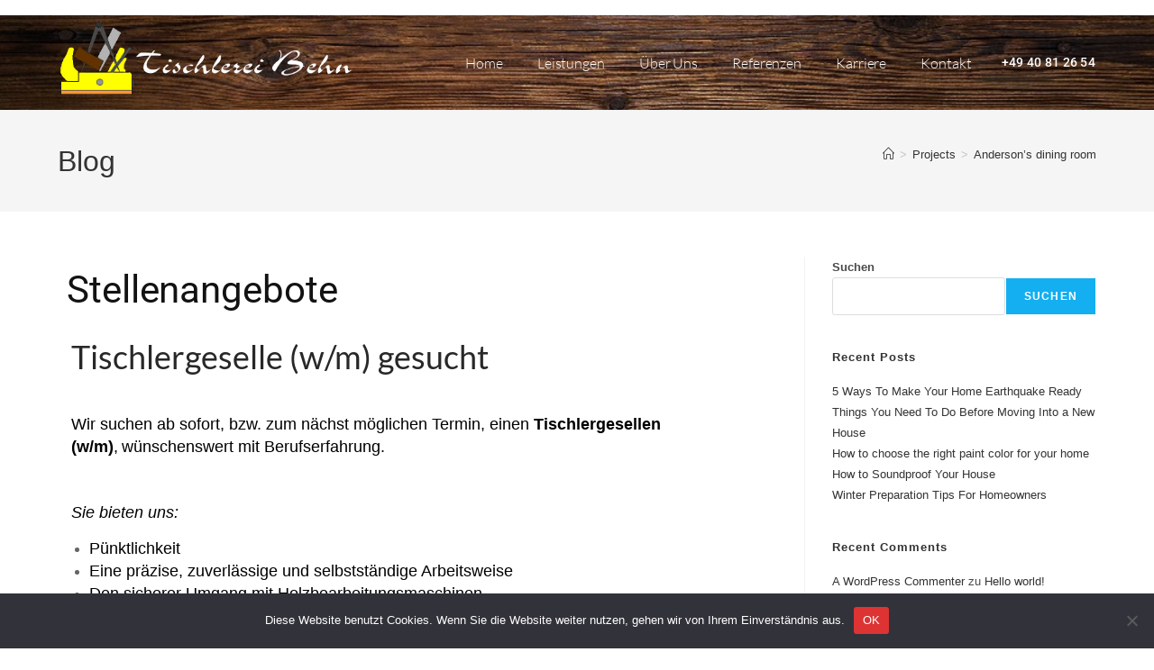

--- FILE ---
content_type: text/html; charset=UTF-8
request_url: https://tischlerei-behn.de/andersons-dining-room
body_size: 19288
content:
<!DOCTYPE html>
<html class="html" lang="de">
<head>
	<meta charset="UTF-8">
	<link rel="profile" href="https://gmpg.org/xfn/11">

	<meta name='robots' content='index, follow, max-image-preview:large, max-snippet:-1, max-video-preview:-1' />
<meta name="viewport" content="width=device-width, initial-scale=1">
	<!-- This site is optimized with the Yoast SEO plugin v26.7 - https://yoast.com/wordpress/plugins/seo/ -->
	<title>Anderson&#039;s dining room - Tischlerei Behn</title>
	<link rel="canonical" href="https://tischlerei-behn.de/andersons-dining-room" />
	<meta property="og:locale" content="de_DE" />
	<meta property="og:type" content="article" />
	<meta property="og:title" content="Anderson&#039;s dining room - Tischlerei Behn" />
	<meta property="og:description" content="Lorem ipsum dolor sit amet, consectet adipiscing elit,sed do eiusm por incididunt ut labore et dolore magna aliqua amet, consectet adipiscing" />
	<meta property="og:url" content="https://tischlerei-behn.de/andersons-dining-room" />
	<meta property="og:site_name" content="Tischlerei Behn" />
	<meta property="article:published_time" content="2022-08-17T07:48:55+00:00" />
	<meta property="og:image" content="https://tischlerei-behn.de/wp-content/uploads/2020/10/project_featured_img4.jpg" />
	<meta property="og:image:width" content="740" />
	<meta property="og:image:height" content="761" />
	<meta property="og:image:type" content="image/jpeg" />
	<meta name="author" content="p_glaefke" />
	<meta name="twitter:card" content="summary_large_image" />
	<meta name="twitter:label1" content="Verfasst von" />
	<meta name="twitter:data1" content="p_glaefke" />
	<script type="application/ld+json" class="yoast-schema-graph">{"@context":"https://schema.org","@graph":[{"@type":"Article","@id":"https://tischlerei-behn.de/andersons-dining-room#article","isPartOf":{"@id":"https://tischlerei-behn.de/andersons-dining-room"},"author":{"name":"p_glaefke","@id":"https://tischlerei-behn.de/#/schema/person/837d6dc7d44c955aebadce670f4f732b"},"headline":"Anderson&#8217;s dining room","datePublished":"2022-08-17T07:48:55+00:00","mainEntityOfPage":{"@id":"https://tischlerei-behn.de/andersons-dining-room"},"wordCount":4,"commentCount":0,"publisher":{"@id":"https://tischlerei-behn.de/#organization"},"image":{"@id":"https://tischlerei-behn.de/andersons-dining-room#primaryimage"},"thumbnailUrl":"https://tischlerei-behn.de/wp-content/uploads/2020/10/project_featured_img4.jpg","articleSection":["Projects"],"inLanguage":"de"},{"@type":"WebPage","@id":"https://tischlerei-behn.de/andersons-dining-room","url":"https://tischlerei-behn.de/andersons-dining-room","name":"Anderson's dining room - Tischlerei Behn","isPartOf":{"@id":"https://tischlerei-behn.de/#website"},"primaryImageOfPage":{"@id":"https://tischlerei-behn.de/andersons-dining-room#primaryimage"},"image":{"@id":"https://tischlerei-behn.de/andersons-dining-room#primaryimage"},"thumbnailUrl":"https://tischlerei-behn.de/wp-content/uploads/2020/10/project_featured_img4.jpg","datePublished":"2022-08-17T07:48:55+00:00","breadcrumb":{"@id":"https://tischlerei-behn.de/andersons-dining-room#breadcrumb"},"inLanguage":"de","potentialAction":[{"@type":"ReadAction","target":["https://tischlerei-behn.de/andersons-dining-room"]}]},{"@type":"ImageObject","inLanguage":"de","@id":"https://tischlerei-behn.de/andersons-dining-room#primaryimage","url":"https://tischlerei-behn.de/wp-content/uploads/2020/10/project_featured_img4.jpg","contentUrl":"https://tischlerei-behn.de/wp-content/uploads/2020/10/project_featured_img4.jpg","width":740,"height":761},{"@type":"BreadcrumbList","@id":"https://tischlerei-behn.de/andersons-dining-room#breadcrumb","itemListElement":[{"@type":"ListItem","position":1,"name":"Startseite","item":"https://tischlerei-behn.de/"},{"@type":"ListItem","position":2,"name":"Anderson&#8217;s dining room"}]},{"@type":"WebSite","@id":"https://tischlerei-behn.de/#website","url":"https://tischlerei-behn.de/","name":"Tischlerei Behn","description":"Möbel und Schränke nach Maß","publisher":{"@id":"https://tischlerei-behn.de/#organization"},"potentialAction":[{"@type":"SearchAction","target":{"@type":"EntryPoint","urlTemplate":"https://tischlerei-behn.de/?s={search_term_string}"},"query-input":{"@type":"PropertyValueSpecification","valueRequired":true,"valueName":"search_term_string"}}],"inLanguage":"de"},{"@type":"Organization","@id":"https://tischlerei-behn.de/#organization","name":"Tischlerei Behn","url":"https://tischlerei-behn.de/","logo":{"@type":"ImageObject","inLanguage":"de","@id":"https://tischlerei-behn.de/#/schema/logo/image/","url":"https://tischlerei-behn.de/wp-content/uploads/2022/08/logo_braun-1.png","contentUrl":"https://tischlerei-behn.de/wp-content/uploads/2022/08/logo_braun-1.png","width":759,"height":117,"caption":"Tischlerei Behn"},"image":{"@id":"https://tischlerei-behn.de/#/schema/logo/image/"}},{"@type":"Person","@id":"https://tischlerei-behn.de/#/schema/person/837d6dc7d44c955aebadce670f4f732b","name":"p_glaefke","image":{"@type":"ImageObject","inLanguage":"de","@id":"https://tischlerei-behn.de/#/schema/person/image/","url":"https://secure.gravatar.com/avatar/bb59553351b9fa080d1cebc8208711225a6df099119df5826073ae319175a38a?s=96&d=mm&r=g","contentUrl":"https://secure.gravatar.com/avatar/bb59553351b9fa080d1cebc8208711225a6df099119df5826073ae319175a38a?s=96&d=mm&r=g","caption":"p_glaefke"},"sameAs":["https://tischlerei-behn.de"],"url":"https://tischlerei-behn.de/author/p_glaefke"}]}</script>
	<!-- / Yoast SEO plugin. -->


<link rel="alternate" type="application/rss+xml" title="Tischlerei Behn &raquo; Feed" href="https://tischlerei-behn.de/feed" />
<link rel="alternate" title="oEmbed (JSON)" type="application/json+oembed" href="https://tischlerei-behn.de/wp-json/oembed/1.0/embed?url=https%3A%2F%2Ftischlerei-behn.de%2Fandersons-dining-room" />
<link rel="alternate" title="oEmbed (XML)" type="text/xml+oembed" href="https://tischlerei-behn.de/wp-json/oembed/1.0/embed?url=https%3A%2F%2Ftischlerei-behn.de%2Fandersons-dining-room&#038;format=xml" />
<style id='wp-img-auto-sizes-contain-inline-css'>
img:is([sizes=auto i],[sizes^="auto," i]){contain-intrinsic-size:3000px 1500px}
/*# sourceURL=wp-img-auto-sizes-contain-inline-css */
</style>
<style id='wp-emoji-styles-inline-css'>

	img.wp-smiley, img.emoji {
		display: inline !important;
		border: none !important;
		box-shadow: none !important;
		height: 1em !important;
		width: 1em !important;
		margin: 0 0.07em !important;
		vertical-align: -0.1em !important;
		background: none !important;
		padding: 0 !important;
	}
/*# sourceURL=wp-emoji-styles-inline-css */
</style>
<link rel='stylesheet' id='wp-block-library-css' href='https://tischlerei-behn.de/wp-includes/css/dist/block-library/style.min.css?ver=6.9' media='all' />
<style id='wp-block-library-theme-inline-css'>
.wp-block-audio :where(figcaption){color:#555;font-size:13px;text-align:center}.is-dark-theme .wp-block-audio :where(figcaption){color:#ffffffa6}.wp-block-audio{margin:0 0 1em}.wp-block-code{border:1px solid #ccc;border-radius:4px;font-family:Menlo,Consolas,monaco,monospace;padding:.8em 1em}.wp-block-embed :where(figcaption){color:#555;font-size:13px;text-align:center}.is-dark-theme .wp-block-embed :where(figcaption){color:#ffffffa6}.wp-block-embed{margin:0 0 1em}.blocks-gallery-caption{color:#555;font-size:13px;text-align:center}.is-dark-theme .blocks-gallery-caption{color:#ffffffa6}:root :where(.wp-block-image figcaption){color:#555;font-size:13px;text-align:center}.is-dark-theme :root :where(.wp-block-image figcaption){color:#ffffffa6}.wp-block-image{margin:0 0 1em}.wp-block-pullquote{border-bottom:4px solid;border-top:4px solid;color:currentColor;margin-bottom:1.75em}.wp-block-pullquote :where(cite),.wp-block-pullquote :where(footer),.wp-block-pullquote__citation{color:currentColor;font-size:.8125em;font-style:normal;text-transform:uppercase}.wp-block-quote{border-left:.25em solid;margin:0 0 1.75em;padding-left:1em}.wp-block-quote cite,.wp-block-quote footer{color:currentColor;font-size:.8125em;font-style:normal;position:relative}.wp-block-quote:where(.has-text-align-right){border-left:none;border-right:.25em solid;padding-left:0;padding-right:1em}.wp-block-quote:where(.has-text-align-center){border:none;padding-left:0}.wp-block-quote.is-large,.wp-block-quote.is-style-large,.wp-block-quote:where(.is-style-plain){border:none}.wp-block-search .wp-block-search__label{font-weight:700}.wp-block-search__button{border:1px solid #ccc;padding:.375em .625em}:where(.wp-block-group.has-background){padding:1.25em 2.375em}.wp-block-separator.has-css-opacity{opacity:.4}.wp-block-separator{border:none;border-bottom:2px solid;margin-left:auto;margin-right:auto}.wp-block-separator.has-alpha-channel-opacity{opacity:1}.wp-block-separator:not(.is-style-wide):not(.is-style-dots){width:100px}.wp-block-separator.has-background:not(.is-style-dots){border-bottom:none;height:1px}.wp-block-separator.has-background:not(.is-style-wide):not(.is-style-dots){height:2px}.wp-block-table{margin:0 0 1em}.wp-block-table td,.wp-block-table th{word-break:normal}.wp-block-table :where(figcaption){color:#555;font-size:13px;text-align:center}.is-dark-theme .wp-block-table :where(figcaption){color:#ffffffa6}.wp-block-video :where(figcaption){color:#555;font-size:13px;text-align:center}.is-dark-theme .wp-block-video :where(figcaption){color:#ffffffa6}.wp-block-video{margin:0 0 1em}:root :where(.wp-block-template-part.has-background){margin-bottom:0;margin-top:0;padding:1.25em 2.375em}
/*# sourceURL=/wp-includes/css/dist/block-library/theme.min.css */
</style>
<style id='classic-theme-styles-inline-css'>
/*! This file is auto-generated */
.wp-block-button__link{color:#fff;background-color:#32373c;border-radius:9999px;box-shadow:none;text-decoration:none;padding:calc(.667em + 2px) calc(1.333em + 2px);font-size:1.125em}.wp-block-file__button{background:#32373c;color:#fff;text-decoration:none}
/*# sourceURL=/wp-includes/css/classic-themes.min.css */
</style>
<style id='global-styles-inline-css'>
:root{--wp--preset--aspect-ratio--square: 1;--wp--preset--aspect-ratio--4-3: 4/3;--wp--preset--aspect-ratio--3-4: 3/4;--wp--preset--aspect-ratio--3-2: 3/2;--wp--preset--aspect-ratio--2-3: 2/3;--wp--preset--aspect-ratio--16-9: 16/9;--wp--preset--aspect-ratio--9-16: 9/16;--wp--preset--color--black: #000000;--wp--preset--color--cyan-bluish-gray: #abb8c3;--wp--preset--color--white: #ffffff;--wp--preset--color--pale-pink: #f78da7;--wp--preset--color--vivid-red: #cf2e2e;--wp--preset--color--luminous-vivid-orange: #ff6900;--wp--preset--color--luminous-vivid-amber: #fcb900;--wp--preset--color--light-green-cyan: #7bdcb5;--wp--preset--color--vivid-green-cyan: #00d084;--wp--preset--color--pale-cyan-blue: #8ed1fc;--wp--preset--color--vivid-cyan-blue: #0693e3;--wp--preset--color--vivid-purple: #9b51e0;--wp--preset--gradient--vivid-cyan-blue-to-vivid-purple: linear-gradient(135deg,rgb(6,147,227) 0%,rgb(155,81,224) 100%);--wp--preset--gradient--light-green-cyan-to-vivid-green-cyan: linear-gradient(135deg,rgb(122,220,180) 0%,rgb(0,208,130) 100%);--wp--preset--gradient--luminous-vivid-amber-to-luminous-vivid-orange: linear-gradient(135deg,rgb(252,185,0) 0%,rgb(255,105,0) 100%);--wp--preset--gradient--luminous-vivid-orange-to-vivid-red: linear-gradient(135deg,rgb(255,105,0) 0%,rgb(207,46,46) 100%);--wp--preset--gradient--very-light-gray-to-cyan-bluish-gray: linear-gradient(135deg,rgb(238,238,238) 0%,rgb(169,184,195) 100%);--wp--preset--gradient--cool-to-warm-spectrum: linear-gradient(135deg,rgb(74,234,220) 0%,rgb(151,120,209) 20%,rgb(207,42,186) 40%,rgb(238,44,130) 60%,rgb(251,105,98) 80%,rgb(254,248,76) 100%);--wp--preset--gradient--blush-light-purple: linear-gradient(135deg,rgb(255,206,236) 0%,rgb(152,150,240) 100%);--wp--preset--gradient--blush-bordeaux: linear-gradient(135deg,rgb(254,205,165) 0%,rgb(254,45,45) 50%,rgb(107,0,62) 100%);--wp--preset--gradient--luminous-dusk: linear-gradient(135deg,rgb(255,203,112) 0%,rgb(199,81,192) 50%,rgb(65,88,208) 100%);--wp--preset--gradient--pale-ocean: linear-gradient(135deg,rgb(255,245,203) 0%,rgb(182,227,212) 50%,rgb(51,167,181) 100%);--wp--preset--gradient--electric-grass: linear-gradient(135deg,rgb(202,248,128) 0%,rgb(113,206,126) 100%);--wp--preset--gradient--midnight: linear-gradient(135deg,rgb(2,3,129) 0%,rgb(40,116,252) 100%);--wp--preset--font-size--small: 13px;--wp--preset--font-size--medium: 20px;--wp--preset--font-size--large: 36px;--wp--preset--font-size--x-large: 42px;--wp--preset--spacing--20: 0.44rem;--wp--preset--spacing--30: 0.67rem;--wp--preset--spacing--40: 1rem;--wp--preset--spacing--50: 1.5rem;--wp--preset--spacing--60: 2.25rem;--wp--preset--spacing--70: 3.38rem;--wp--preset--spacing--80: 5.06rem;--wp--preset--shadow--natural: 6px 6px 9px rgba(0, 0, 0, 0.2);--wp--preset--shadow--deep: 12px 12px 50px rgba(0, 0, 0, 0.4);--wp--preset--shadow--sharp: 6px 6px 0px rgba(0, 0, 0, 0.2);--wp--preset--shadow--outlined: 6px 6px 0px -3px rgb(255, 255, 255), 6px 6px rgb(0, 0, 0);--wp--preset--shadow--crisp: 6px 6px 0px rgb(0, 0, 0);}:where(.is-layout-flex){gap: 0.5em;}:where(.is-layout-grid){gap: 0.5em;}body .is-layout-flex{display: flex;}.is-layout-flex{flex-wrap: wrap;align-items: center;}.is-layout-flex > :is(*, div){margin: 0;}body .is-layout-grid{display: grid;}.is-layout-grid > :is(*, div){margin: 0;}:where(.wp-block-columns.is-layout-flex){gap: 2em;}:where(.wp-block-columns.is-layout-grid){gap: 2em;}:where(.wp-block-post-template.is-layout-flex){gap: 1.25em;}:where(.wp-block-post-template.is-layout-grid){gap: 1.25em;}.has-black-color{color: var(--wp--preset--color--black) !important;}.has-cyan-bluish-gray-color{color: var(--wp--preset--color--cyan-bluish-gray) !important;}.has-white-color{color: var(--wp--preset--color--white) !important;}.has-pale-pink-color{color: var(--wp--preset--color--pale-pink) !important;}.has-vivid-red-color{color: var(--wp--preset--color--vivid-red) !important;}.has-luminous-vivid-orange-color{color: var(--wp--preset--color--luminous-vivid-orange) !important;}.has-luminous-vivid-amber-color{color: var(--wp--preset--color--luminous-vivid-amber) !important;}.has-light-green-cyan-color{color: var(--wp--preset--color--light-green-cyan) !important;}.has-vivid-green-cyan-color{color: var(--wp--preset--color--vivid-green-cyan) !important;}.has-pale-cyan-blue-color{color: var(--wp--preset--color--pale-cyan-blue) !important;}.has-vivid-cyan-blue-color{color: var(--wp--preset--color--vivid-cyan-blue) !important;}.has-vivid-purple-color{color: var(--wp--preset--color--vivid-purple) !important;}.has-black-background-color{background-color: var(--wp--preset--color--black) !important;}.has-cyan-bluish-gray-background-color{background-color: var(--wp--preset--color--cyan-bluish-gray) !important;}.has-white-background-color{background-color: var(--wp--preset--color--white) !important;}.has-pale-pink-background-color{background-color: var(--wp--preset--color--pale-pink) !important;}.has-vivid-red-background-color{background-color: var(--wp--preset--color--vivid-red) !important;}.has-luminous-vivid-orange-background-color{background-color: var(--wp--preset--color--luminous-vivid-orange) !important;}.has-luminous-vivid-amber-background-color{background-color: var(--wp--preset--color--luminous-vivid-amber) !important;}.has-light-green-cyan-background-color{background-color: var(--wp--preset--color--light-green-cyan) !important;}.has-vivid-green-cyan-background-color{background-color: var(--wp--preset--color--vivid-green-cyan) !important;}.has-pale-cyan-blue-background-color{background-color: var(--wp--preset--color--pale-cyan-blue) !important;}.has-vivid-cyan-blue-background-color{background-color: var(--wp--preset--color--vivid-cyan-blue) !important;}.has-vivid-purple-background-color{background-color: var(--wp--preset--color--vivid-purple) !important;}.has-black-border-color{border-color: var(--wp--preset--color--black) !important;}.has-cyan-bluish-gray-border-color{border-color: var(--wp--preset--color--cyan-bluish-gray) !important;}.has-white-border-color{border-color: var(--wp--preset--color--white) !important;}.has-pale-pink-border-color{border-color: var(--wp--preset--color--pale-pink) !important;}.has-vivid-red-border-color{border-color: var(--wp--preset--color--vivid-red) !important;}.has-luminous-vivid-orange-border-color{border-color: var(--wp--preset--color--luminous-vivid-orange) !important;}.has-luminous-vivid-amber-border-color{border-color: var(--wp--preset--color--luminous-vivid-amber) !important;}.has-light-green-cyan-border-color{border-color: var(--wp--preset--color--light-green-cyan) !important;}.has-vivid-green-cyan-border-color{border-color: var(--wp--preset--color--vivid-green-cyan) !important;}.has-pale-cyan-blue-border-color{border-color: var(--wp--preset--color--pale-cyan-blue) !important;}.has-vivid-cyan-blue-border-color{border-color: var(--wp--preset--color--vivid-cyan-blue) !important;}.has-vivid-purple-border-color{border-color: var(--wp--preset--color--vivid-purple) !important;}.has-vivid-cyan-blue-to-vivid-purple-gradient-background{background: var(--wp--preset--gradient--vivid-cyan-blue-to-vivid-purple) !important;}.has-light-green-cyan-to-vivid-green-cyan-gradient-background{background: var(--wp--preset--gradient--light-green-cyan-to-vivid-green-cyan) !important;}.has-luminous-vivid-amber-to-luminous-vivid-orange-gradient-background{background: var(--wp--preset--gradient--luminous-vivid-amber-to-luminous-vivid-orange) !important;}.has-luminous-vivid-orange-to-vivid-red-gradient-background{background: var(--wp--preset--gradient--luminous-vivid-orange-to-vivid-red) !important;}.has-very-light-gray-to-cyan-bluish-gray-gradient-background{background: var(--wp--preset--gradient--very-light-gray-to-cyan-bluish-gray) !important;}.has-cool-to-warm-spectrum-gradient-background{background: var(--wp--preset--gradient--cool-to-warm-spectrum) !important;}.has-blush-light-purple-gradient-background{background: var(--wp--preset--gradient--blush-light-purple) !important;}.has-blush-bordeaux-gradient-background{background: var(--wp--preset--gradient--blush-bordeaux) !important;}.has-luminous-dusk-gradient-background{background: var(--wp--preset--gradient--luminous-dusk) !important;}.has-pale-ocean-gradient-background{background: var(--wp--preset--gradient--pale-ocean) !important;}.has-electric-grass-gradient-background{background: var(--wp--preset--gradient--electric-grass) !important;}.has-midnight-gradient-background{background: var(--wp--preset--gradient--midnight) !important;}.has-small-font-size{font-size: var(--wp--preset--font-size--small) !important;}.has-medium-font-size{font-size: var(--wp--preset--font-size--medium) !important;}.has-large-font-size{font-size: var(--wp--preset--font-size--large) !important;}.has-x-large-font-size{font-size: var(--wp--preset--font-size--x-large) !important;}
:where(.wp-block-post-template.is-layout-flex){gap: 1.25em;}:where(.wp-block-post-template.is-layout-grid){gap: 1.25em;}
:where(.wp-block-term-template.is-layout-flex){gap: 1.25em;}:where(.wp-block-term-template.is-layout-grid){gap: 1.25em;}
:where(.wp-block-columns.is-layout-flex){gap: 2em;}:where(.wp-block-columns.is-layout-grid){gap: 2em;}
:root :where(.wp-block-pullquote){font-size: 1.5em;line-height: 1.6;}
/*# sourceURL=global-styles-inline-css */
</style>
<link rel='stylesheet' id='cookie-notice-front-css' href='https://tischlerei-behn.de/wp-content/plugins/cookie-notice/css/front.min.css?ver=2.5.11' media='all' />
<link rel='stylesheet' id='font-awesome-css' href='https://tischlerei-behn.de/wp-content/themes/oceanwp/assets/fonts/fontawesome/css/all.min.css?ver=6.7.2' media='all' />
<link rel='stylesheet' id='simple-line-icons-css' href='https://tischlerei-behn.de/wp-content/themes/oceanwp/assets/css/third/simple-line-icons.min.css?ver=2.4.0' media='all' />
<link rel='stylesheet' id='oceanwp-style-css' href='https://tischlerei-behn.de/wp-content/themes/oceanwp/assets/css/style.min.css?ver=4.1.4' media='all' />
<link rel='stylesheet' id='elementor-frontend-css' href='https://tischlerei-behn.de/wp-content/plugins/elementor/assets/css/frontend.min.css?ver=3.34.1' media='all' />
<link rel='stylesheet' id='widget-image-css' href='https://tischlerei-behn.de/wp-content/plugins/elementor/assets/css/widget-image.min.css?ver=3.34.1' media='all' />
<link rel='stylesheet' id='widget-nav-menu-css' href='https://tischlerei-behn.de/wp-content/plugins/elementor-pro/assets/css/widget-nav-menu.min.css?ver=3.34.0' media='all' />
<link rel='stylesheet' id='e-sticky-css' href='https://tischlerei-behn.de/wp-content/plugins/elementor-pro/assets/css/modules/sticky.min.css?ver=3.34.0' media='all' />
<link rel='stylesheet' id='widget-heading-css' href='https://tischlerei-behn.de/wp-content/plugins/elementor/assets/css/widget-heading.min.css?ver=3.34.1' media='all' />
<link rel='stylesheet' id='e-motion-fx-css' href='https://tischlerei-behn.de/wp-content/plugins/elementor-pro/assets/css/modules/motion-fx.min.css?ver=3.34.0' media='all' />
<link rel='stylesheet' id='widget-divider-css' href='https://tischlerei-behn.de/wp-content/plugins/elementor/assets/css/widget-divider.min.css?ver=3.34.1' media='all' />
<link rel='stylesheet' id='widget-icon-list-css' href='https://tischlerei-behn.de/wp-content/plugins/elementor/assets/css/widget-icon-list.min.css?ver=3.34.1' media='all' />
<link rel='stylesheet' id='elementor-icons-css' href='https://tischlerei-behn.de/wp-content/plugins/elementor/assets/lib/eicons/css/elementor-icons.min.css?ver=5.45.0' media='all' />
<link rel='stylesheet' id='elementor-post-123-css' href='https://tischlerei-behn.de/wp-content/uploads/elementor/css/post-123.css?ver=1768373548' media='all' />
<link rel='stylesheet' id='elementor-post-149-css' href='https://tischlerei-behn.de/wp-content/uploads/elementor/css/post-149.css?ver=1768373548' media='all' />
<link rel='stylesheet' id='elementor-post-141-css' href='https://tischlerei-behn.de/wp-content/uploads/elementor/css/post-141.css?ver=1768373548' media='all' />
<link rel='stylesheet' id='elementor-post-19-css' href='https://tischlerei-behn.de/wp-content/uploads/elementor/css/post-19.css?ver=1768385665' media='all' />
<link rel='stylesheet' id='oe-widgets-style-css' href='https://tischlerei-behn.de/wp-content/plugins/ocean-extra/assets/css/widgets.css?ver=6.9' media='all' />
<link rel='stylesheet' id='elementor-gf-local-roboto-css' href='https://tischlerei-behn.de/wp-content/uploads/elementor/google-fonts/css/roboto.css?ver=1742237022' media='all' />
<link rel='stylesheet' id='elementor-gf-local-lato-css' href='https://tischlerei-behn.de/wp-content/uploads/elementor/google-fonts/css/lato.css?ver=1742237023' media='all' />
<link rel='stylesheet' id='elementor-icons-shared-0-css' href='https://tischlerei-behn.de/wp-content/plugins/elementor/assets/lib/font-awesome/css/fontawesome.min.css?ver=5.15.3' media='all' />
<link rel='stylesheet' id='elementor-icons-fa-solid-css' href='https://tischlerei-behn.de/wp-content/plugins/elementor/assets/lib/font-awesome/css/solid.min.css?ver=5.15.3' media='all' />
<script id="cookie-notice-front-js-before">
var cnArgs = {"ajaxUrl":"https:\/\/tischlerei-behn.de\/wp-admin\/admin-ajax.php","nonce":"6605d907c5","hideEffect":"fade","position":"bottom","onScroll":false,"onScrollOffset":100,"onClick":false,"cookieName":"cookie_notice_accepted","cookieTime":2592000,"cookieTimeRejected":2592000,"globalCookie":false,"redirection":false,"cache":false,"revokeCookies":false,"revokeCookiesOpt":"automatic"};

//# sourceURL=cookie-notice-front-js-before
</script>
<script src="https://tischlerei-behn.de/wp-content/plugins/cookie-notice/js/front.min.js?ver=2.5.11" id="cookie-notice-front-js"></script>
<script src="https://tischlerei-behn.de/wp-includes/js/jquery/jquery.min.js?ver=3.7.1" id="jquery-core-js"></script>
<script src="https://tischlerei-behn.de/wp-includes/js/jquery/jquery-migrate.min.js?ver=3.4.1" id="jquery-migrate-js"></script>
<link rel="https://api.w.org/" href="https://tischlerei-behn.de/wp-json/" /><link rel="alternate" title="JSON" type="application/json" href="https://tischlerei-behn.de/wp-json/wp/v2/posts/63" /><link rel="EditURI" type="application/rsd+xml" title="RSD" href="https://tischlerei-behn.de/xmlrpc.php?rsd" />
<meta name="generator" content="WordPress 6.9" />
<link rel='shortlink' href='https://tischlerei-behn.de/?p=63' />
<meta name="generator" content="Elementor 3.34.1; features: additional_custom_breakpoints; settings: css_print_method-external, google_font-enabled, font_display-auto">
			<style>
				.e-con.e-parent:nth-of-type(n+4):not(.e-lazyloaded):not(.e-no-lazyload),
				.e-con.e-parent:nth-of-type(n+4):not(.e-lazyloaded):not(.e-no-lazyload) * {
					background-image: none !important;
				}
				@media screen and (max-height: 1024px) {
					.e-con.e-parent:nth-of-type(n+3):not(.e-lazyloaded):not(.e-no-lazyload),
					.e-con.e-parent:nth-of-type(n+3):not(.e-lazyloaded):not(.e-no-lazyload) * {
						background-image: none !important;
					}
				}
				@media screen and (max-height: 640px) {
					.e-con.e-parent:nth-of-type(n+2):not(.e-lazyloaded):not(.e-no-lazyload),
					.e-con.e-parent:nth-of-type(n+2):not(.e-lazyloaded):not(.e-no-lazyload) * {
						background-image: none !important;
					}
				}
			</style>
			<link rel="icon" href="https://tischlerei-behn.de/wp-content/uploads/2022/08/cropped-logo_gelb-32x32.png" sizes="32x32" />
<link rel="icon" href="https://tischlerei-behn.de/wp-content/uploads/2022/08/cropped-logo_gelb-192x192.png" sizes="192x192" />
<link rel="apple-touch-icon" href="https://tischlerei-behn.de/wp-content/uploads/2022/08/cropped-logo_gelb-180x180.png" />
<meta name="msapplication-TileImage" content="https://tischlerei-behn.de/wp-content/uploads/2022/08/cropped-logo_gelb-270x270.png" />
<!-- OceanWP CSS -->
<style type="text/css">
/* Colors */body .theme-button,body input[type="submit"],body button[type="submit"],body button,body .button,body div.wpforms-container-full .wpforms-form input[type=submit],body div.wpforms-container-full .wpforms-form button[type=submit],body div.wpforms-container-full .wpforms-form .wpforms-page-button,.woocommerce-cart .wp-element-button,.woocommerce-checkout .wp-element-button,.wp-block-button__link{border-color:#ffffff}body .theme-button:hover,body input[type="submit"]:hover,body button[type="submit"]:hover,body button:hover,body .button:hover,body div.wpforms-container-full .wpforms-form input[type=submit]:hover,body div.wpforms-container-full .wpforms-form input[type=submit]:active,body div.wpforms-container-full .wpforms-form button[type=submit]:hover,body div.wpforms-container-full .wpforms-form button[type=submit]:active,body div.wpforms-container-full .wpforms-form .wpforms-page-button:hover,body div.wpforms-container-full .wpforms-form .wpforms-page-button:active,.woocommerce-cart .wp-element-button:hover,.woocommerce-checkout .wp-element-button:hover,.wp-block-button__link:hover{border-color:#ffffff}/* OceanWP Style Settings CSS */.theme-button,input[type="submit"],button[type="submit"],button,.button,body div.wpforms-container-full .wpforms-form input[type=submit],body div.wpforms-container-full .wpforms-form button[type=submit],body div.wpforms-container-full .wpforms-form .wpforms-page-button{border-style:solid}.theme-button,input[type="submit"],button[type="submit"],button,.button,body div.wpforms-container-full .wpforms-form input[type=submit],body div.wpforms-container-full .wpforms-form button[type=submit],body div.wpforms-container-full .wpforms-form .wpforms-page-button{border-width:1px}form input[type="text"],form input[type="password"],form input[type="email"],form input[type="url"],form input[type="date"],form input[type="month"],form input[type="time"],form input[type="datetime"],form input[type="datetime-local"],form input[type="week"],form input[type="number"],form input[type="search"],form input[type="tel"],form input[type="color"],form select,form textarea,.woocommerce .woocommerce-checkout .select2-container--default .select2-selection--single{border-style:solid}body div.wpforms-container-full .wpforms-form input[type=date],body div.wpforms-container-full .wpforms-form input[type=datetime],body div.wpforms-container-full .wpforms-form input[type=datetime-local],body div.wpforms-container-full .wpforms-form input[type=email],body div.wpforms-container-full .wpforms-form input[type=month],body div.wpforms-container-full .wpforms-form input[type=number],body div.wpforms-container-full .wpforms-form input[type=password],body div.wpforms-container-full .wpforms-form input[type=range],body div.wpforms-container-full .wpforms-form input[type=search],body div.wpforms-container-full .wpforms-form input[type=tel],body div.wpforms-container-full .wpforms-form input[type=text],body div.wpforms-container-full .wpforms-form input[type=time],body div.wpforms-container-full .wpforms-form input[type=url],body div.wpforms-container-full .wpforms-form input[type=week],body div.wpforms-container-full .wpforms-form select,body div.wpforms-container-full .wpforms-form textarea{border-style:solid}form input[type="text"],form input[type="password"],form input[type="email"],form input[type="url"],form input[type="date"],form input[type="month"],form input[type="time"],form input[type="datetime"],form input[type="datetime-local"],form input[type="week"],form input[type="number"],form input[type="search"],form input[type="tel"],form input[type="color"],form select,form textarea{border-radius:3px}body div.wpforms-container-full .wpforms-form input[type=date],body div.wpforms-container-full .wpforms-form input[type=datetime],body div.wpforms-container-full .wpforms-form input[type=datetime-local],body div.wpforms-container-full .wpforms-form input[type=email],body div.wpforms-container-full .wpforms-form input[type=month],body div.wpforms-container-full .wpforms-form input[type=number],body div.wpforms-container-full .wpforms-form input[type=password],body div.wpforms-container-full .wpforms-form input[type=range],body div.wpforms-container-full .wpforms-form input[type=search],body div.wpforms-container-full .wpforms-form input[type=tel],body div.wpforms-container-full .wpforms-form input[type=text],body div.wpforms-container-full .wpforms-form input[type=time],body div.wpforms-container-full .wpforms-form input[type=url],body div.wpforms-container-full .wpforms-form input[type=week],body div.wpforms-container-full .wpforms-form select,body div.wpforms-container-full .wpforms-form textarea{border-radius:3px}/* Header */#site-header.has-header-media .overlay-header-media{background-color:rgba(0,0,0,0.5)}/* Blog CSS */.ocean-single-post-header ul.meta-item li a:hover{color:#333333}/* Typography */body{font-size:14px;line-height:1.8}h1,h2,h3,h4,h5,h6,.theme-heading,.widget-title,.oceanwp-widget-recent-posts-title,.comment-reply-title,.entry-title,.sidebar-box .widget-title{line-height:1.4}h1{font-size:23px;line-height:1.4}h2{font-size:20px;line-height:1.4}h3{font-size:18px;line-height:1.4}h4{font-size:17px;line-height:1.4}h5{font-size:14px;line-height:1.4}h6{font-size:15px;line-height:1.4}.page-header .page-header-title,.page-header.background-image-page-header .page-header-title{font-size:32px;line-height:1.4}.page-header .page-subheading{font-size:15px;line-height:1.8}.site-breadcrumbs,.site-breadcrumbs a{font-size:13px;line-height:1.4}#top-bar-content,#top-bar-social-alt{font-size:12px;line-height:1.8}#site-logo a.site-logo-text{font-size:24px;line-height:1.8}.dropdown-menu ul li a.menu-link,#site-header.full_screen-header .fs-dropdown-menu ul.sub-menu li a{font-size:12px;line-height:1.2;letter-spacing:.6px}.sidr-class-dropdown-menu li a,a.sidr-class-toggle-sidr-close,#mobile-dropdown ul li a,body #mobile-fullscreen ul li a{font-size:15px;line-height:1.8}.blog-entry.post .blog-entry-header .entry-title a{font-size:24px;line-height:1.4}.ocean-single-post-header .single-post-title{font-size:34px;line-height:1.4;letter-spacing:.6px}.ocean-single-post-header ul.meta-item li,.ocean-single-post-header ul.meta-item li a{font-size:13px;line-height:1.4;letter-spacing:.6px}.ocean-single-post-header .post-author-name,.ocean-single-post-header .post-author-name a{font-size:14px;line-height:1.4;letter-spacing:.6px}.ocean-single-post-header .post-author-description{font-size:12px;line-height:1.4;letter-spacing:.6px}.single-post .entry-title{line-height:1.4;letter-spacing:.6px}.single-post ul.meta li,.single-post ul.meta li a{font-size:14px;line-height:1.4;letter-spacing:.6px}.sidebar-box .widget-title,.sidebar-box.widget_block .wp-block-heading{font-size:13px;line-height:1;letter-spacing:1px}#footer-widgets .footer-box .widget-title{font-size:13px;line-height:1;letter-spacing:1px}#footer-bottom #copyright{font-size:12px;line-height:1}#footer-bottom #footer-bottom-menu{font-size:12px;line-height:1}.woocommerce-store-notice.demo_store{line-height:2;letter-spacing:1.5px}.demo_store .woocommerce-store-notice__dismiss-link{line-height:2;letter-spacing:1.5px}.woocommerce ul.products li.product li.title h2,.woocommerce ul.products li.product li.title a{font-size:14px;line-height:1.5}.woocommerce ul.products li.product li.category,.woocommerce ul.products li.product li.category a{font-size:12px;line-height:1}.woocommerce ul.products li.product .price{font-size:18px;line-height:1}.woocommerce ul.products li.product .button,.woocommerce ul.products li.product .product-inner .added_to_cart{font-size:12px;line-height:1.5;letter-spacing:1px}.woocommerce ul.products li.owp-woo-cond-notice span,.woocommerce ul.products li.owp-woo-cond-notice a{font-size:16px;line-height:1;letter-spacing:1px;font-weight:600;text-transform:capitalize}.woocommerce div.product .product_title{font-size:24px;line-height:1.4;letter-spacing:.6px}.woocommerce div.product p.price{font-size:36px;line-height:1}.woocommerce .owp-btn-normal .summary form button.button,.woocommerce .owp-btn-big .summary form button.button,.woocommerce .owp-btn-very-big .summary form button.button{font-size:12px;line-height:1.5;letter-spacing:1px;text-transform:uppercase}.woocommerce div.owp-woo-single-cond-notice span,.woocommerce div.owp-woo-single-cond-notice a{font-size:18px;line-height:2;letter-spacing:1.5px;font-weight:600;text-transform:capitalize}.ocean-preloader--active .preloader-after-content{font-size:20px;line-height:1.8;letter-spacing:.6px}
</style></head>

<body class="wp-singular post-template-default single single-post postid-63 single-format-standard wp-custom-logo wp-embed-responsive wp-theme-oceanwp cookies-not-set eio-default oceanwp-theme dropdown-mobile default-breakpoint has-sidebar content-right-sidebar post-in-category-projects has-topbar has-breadcrumbs elementor-default elementor-kit-123 elementor-page-19" itemscope="itemscope" itemtype="https://schema.org/Article">

	
	
	<div id="outer-wrap" class="site clr">

		<a class="skip-link screen-reader-text" href="#main">Zum Inhalt springen</a>

		
		<div id="wrap" class="clr">

			

<div id="top-bar-wrap" class="clr">

	<div id="top-bar" class="clr container has-no-content">

		
		<div id="top-bar-inner" class="clr">

			

		</div><!-- #top-bar-inner -->

		
	</div><!-- #top-bar -->

</div><!-- #top-bar-wrap -->


			
<header id="site-header" class="clr" data-height="74" itemscope="itemscope" itemtype="https://schema.org/WPHeader" role="banner">

			<header data-elementor-type="header" data-elementor-id="149" class="elementor elementor-149 elementor-location-header" data-elementor-post-type="elementor_library">
					<section class="elementor-section elementor-top-section elementor-element elementor-element-38d7bd9 elementor-section-full_width elementor-section-height-min-height elementor-section-content-middle elementor-section-height-default elementor-section-items-middle" data-id="38d7bd9" data-element_type="section" data-settings="{&quot;background_background&quot;:&quot;classic&quot;,&quot;sticky&quot;:&quot;top&quot;,&quot;sticky_on&quot;:[&quot;desktop&quot;,&quot;tablet&quot;,&quot;mobile&quot;],&quot;sticky_offset&quot;:0,&quot;sticky_effects_offset&quot;:0,&quot;sticky_anchor_link_offset&quot;:0}">
							<div class="elementor-background-overlay"></div>
							<div class="elementor-container elementor-column-gap-default">
					<div class="elementor-column elementor-col-50 elementor-top-column elementor-element elementor-element-2477f476" data-id="2477f476" data-element_type="column">
			<div class="elementor-widget-wrap elementor-element-populated">
						<div class="elementor-element elementor-element-631c2ff elementor-widget elementor-widget-image" data-id="631c2ff" data-element_type="widget" data-widget_type="image.default">
				<div class="elementor-widget-container">
																<a href="https://tischlerei-behn.de">
							<img fetchpriority="high" width="1010" height="302" src="https://tischlerei-behn.de/wp-content/uploads/2022/08/1526690506-1.png" class="attachment-full size-full wp-image-274" alt="" srcset="https://tischlerei-behn.de/wp-content/uploads/2022/08/1526690506-1.png 1010w, https://tischlerei-behn.de/wp-content/uploads/2022/08/1526690506-1-300x90.png 300w, https://tischlerei-behn.de/wp-content/uploads/2022/08/1526690506-1-768x230.png 768w" sizes="(max-width: 1010px) 100vw, 1010px" />								</a>
															</div>
				</div>
					</div>
		</div>
				<div class="elementor-column elementor-col-50 elementor-top-column elementor-element elementor-element-48ce033a" data-id="48ce033a" data-element_type="column">
			<div class="elementor-widget-wrap elementor-element-populated">
						<div class="elementor-element elementor-element-3884bc9 elementor-nav-menu__align-end elementor-widget__width-auto elementor-nav-menu--stretch elementor-nav-menu__text-align-center elementor-nav-menu--dropdown-tablet elementor-nav-menu--toggle elementor-nav-menu--burger elementor-widget elementor-widget-nav-menu" data-id="3884bc9" data-element_type="widget" data-settings="{&quot;full_width&quot;:&quot;stretch&quot;,&quot;_animation&quot;:&quot;none&quot;,&quot;layout&quot;:&quot;horizontal&quot;,&quot;submenu_icon&quot;:{&quot;value&quot;:&quot;&lt;i class=\&quot;fas fa-caret-down\&quot; aria-hidden=\&quot;true\&quot;&gt;&lt;\/i&gt;&quot;,&quot;library&quot;:&quot;fa-solid&quot;},&quot;toggle&quot;:&quot;burger&quot;}" data-widget_type="nav-menu.default">
				<div class="elementor-widget-container">
								<nav aria-label="Menü" class="elementor-nav-menu--main elementor-nav-menu__container elementor-nav-menu--layout-horizontal e--pointer-none">
				<ul id="menu-1-3884bc9" class="elementor-nav-menu"><li class="menu-item menu-item-type-post_type menu-item-object-page menu-item-home menu-item-357"><a href="https://tischlerei-behn.de/" class="elementor-item">Home</a></li>
<li class="menu-item menu-item-type-post_type menu-item-object-page menu-item-951"><a href="https://tischlerei-behn.de/leistungen" class="elementor-item">Leistungen</a></li>
<li class="menu-item menu-item-type-post_type menu-item-object-page menu-item-950"><a href="https://tischlerei-behn.de/ueber-uns" class="elementor-item">Über uns</a></li>
<li class="menu-item menu-item-type-post_type menu-item-object-page menu-item-952"><a href="https://tischlerei-behn.de/referenzen" class="elementor-item">Referenzen</a></li>
<li class="menu-item menu-item-type-post_type menu-item-object-page menu-item-949"><a href="https://tischlerei-behn.de/karriere" class="elementor-item">Karriere</a></li>
<li class="menu-item menu-item-type-post_type menu-item-object-page menu-item-953"><a href="https://tischlerei-behn.de/kontakt" class="elementor-item">Kontakt</a></li>
</ul>			</nav>
					<div class="elementor-menu-toggle" role="button" tabindex="0" aria-label="Menü Umschalter" aria-expanded="false">
			<i aria-hidden="true" role="presentation" class="elementor-menu-toggle__icon--open eicon-menu-bar"></i><i aria-hidden="true" role="presentation" class="elementor-menu-toggle__icon--close eicon-close"></i>		</div>
					<nav class="elementor-nav-menu--dropdown elementor-nav-menu__container" aria-hidden="true">
				<ul id="menu-2-3884bc9" class="elementor-nav-menu"><li class="menu-item menu-item-type-post_type menu-item-object-page menu-item-home menu-item-357"><a href="https://tischlerei-behn.de/" class="elementor-item" tabindex="-1">Home</a></li>
<li class="menu-item menu-item-type-post_type menu-item-object-page menu-item-951"><a href="https://tischlerei-behn.de/leistungen" class="elementor-item" tabindex="-1">Leistungen</a></li>
<li class="menu-item menu-item-type-post_type menu-item-object-page menu-item-950"><a href="https://tischlerei-behn.de/ueber-uns" class="elementor-item" tabindex="-1">Über uns</a></li>
<li class="menu-item menu-item-type-post_type menu-item-object-page menu-item-952"><a href="https://tischlerei-behn.de/referenzen" class="elementor-item" tabindex="-1">Referenzen</a></li>
<li class="menu-item menu-item-type-post_type menu-item-object-page menu-item-949"><a href="https://tischlerei-behn.de/karriere" class="elementor-item" tabindex="-1">Karriere</a></li>
<li class="menu-item menu-item-type-post_type menu-item-object-page menu-item-953"><a href="https://tischlerei-behn.de/kontakt" class="elementor-item" tabindex="-1">Kontakt</a></li>
</ul>			</nav>
						</div>
				</div>
				<div class="elementor-element elementor-element-49c3a6f9 elementor-widget__width-auto elementor-widget elementor-widget-button" data-id="49c3a6f9" data-element_type="widget" data-widget_type="button.default">
				<div class="elementor-widget-container">
									<div class="elementor-button-wrapper">
					<a class="elementor-button elementor-button-link elementor-size-sm" href="#">
						<span class="elementor-button-content-wrapper">
									<span class="elementor-button-text">+49 40 81 26 54</span>
					</span>
					</a>
				</div>
								</div>
				</div>
					</div>
		</div>
					</div>
		</section>
				</header>
		
</header><!-- #site-header -->


			
			<main id="main" class="site-main clr"  role="main">

				

<header class="page-header">

	
	<div class="container clr page-header-inner">

		
			<h1 class="page-header-title clr" itemprop="headline">Blog</h1>

			
		
		<nav role="navigation" aria-label="Brotkrümelnavigation" class="site-breadcrumbs clr position-"><ol class="trail-items" itemscope itemtype="http://schema.org/BreadcrumbList"><meta name="numberOfItems" content="3" /><meta name="itemListOrder" content="Ascending" /><li class="trail-item trail-begin" itemprop="itemListElement" itemscope itemtype="https://schema.org/ListItem"><a href="https://tischlerei-behn.de" rel="home" aria-label="Start" itemprop="item"><span itemprop="name"><i class=" icon-home" aria-hidden="true" role="img"></i><span class="breadcrumb-home has-icon">Start</span></span></a><span class="breadcrumb-sep">></span><meta itemprop="position" content="1" /></li><li class="trail-item" itemprop="itemListElement" itemscope itemtype="https://schema.org/ListItem"><a href="https://tischlerei-behn.de/category/projects" itemprop="item"><span itemprop="name">Projects</span></a><span class="breadcrumb-sep">></span><meta itemprop="position" content="2" /></li><li class="trail-item trail-end" itemprop="itemListElement" itemscope itemtype="https://schema.org/ListItem"><span itemprop="name"><a href="https://tischlerei-behn.de/andersons-dining-room">Anderson&#8217;s dining room</a></span><meta itemprop="position" content="3" /></li></ol></nav>
	</div><!-- .page-header-inner -->

	
	
</header><!-- .page-header -->


	
	<div id="content-wrap" class="container clr">

		
		<div id="primary" class="content-area clr">

			
			<div id="content" class="site-content clr">

				
						<div data-elementor-type="single-post" data-elementor-id="19" class="elementor elementor-19 elementor-location-single post-63 post type-post status-publish format-standard has-post-thumbnail hentry category-projects entry has-media" data-elementor-post-type="elementor_library">
					<section class="elementor-section elementor-top-section elementor-element elementor-element-cc108eb elementor-section-boxed elementor-section-height-default elementor-section-height-default" data-id="cc108eb" data-element_type="section">
						<div class="elementor-container elementor-column-gap-default">
					<div class="elementor-column elementor-col-100 elementor-top-column elementor-element elementor-element-1e9eb77" data-id="1e9eb77" data-element_type="column">
			<div class="elementor-widget-wrap elementor-element-populated">
						<div class="elementor-element elementor-element-ed51408 elementor-widget elementor-widget-heading" data-id="ed51408" data-element_type="widget" data-widget_type="heading.default">
				<div class="elementor-widget-container">
					<h2 class="elementor-heading-title elementor-size-default">Stellenangebote</h2>				</div>
				</div>
					</div>
		</div>
					</div>
		</section>
				<section class="elementor-section elementor-top-section elementor-element elementor-element-f662430 elementor-section-boxed elementor-section-height-default elementor-section-height-default" data-id="f662430" data-element_type="section">
						<div class="elementor-container elementor-column-gap-default">
					<div class="elementor-column elementor-col-100 elementor-top-column elementor-element elementor-element-338466b" data-id="338466b" data-element_type="column">
			<div class="elementor-widget-wrap elementor-element-populated">
						<div class="elementor-element elementor-element-8dbe0ff elementor-widget elementor-widget-text-editor" data-id="8dbe0ff" data-element_type="widget" data-widget_type="text-editor.default">
				<div class="elementor-widget-container">
									<div id="cc-m-9461407384" class="j-module n j-header " style="padding: 5px; overflow-wrap: break-word; clear: both; color: #666666; font-family: 'Source Sans Pro', HelveticaNeue-Light, 'Helvetica Neue Light', 'Helvetica Neue', Helvetica, Arial, 'Lucida Grande', sans-serif; font-size: 16px; font-style: normal; font-variant-ligatures: normal; font-variant-caps: normal; font-weight: 400;"><h2 id="cc-m-header-9461407384" class="" style="overflow-wrap: break-word; font-family: Lato, sans-serif, google; font-weight: normal; margin-bottom: 0px; color: #282828; font-size: 36px; line-height: 1.25; font-style: normal;">Tischlergeselle (w/m) gesucht</h2></div><div id="cc-m-9461407284" class="j-module n j-spacing " style="padding: 5px; clear: both; color: #666666; font-family: 'Source Sans Pro', HelveticaNeue-Light, 'Helvetica Neue Light', 'Helvetica Neue', Helvetica, Arial, 'Lucida Grande', sans-serif; font-size: 16px; font-style: normal; font-variant-ligatures: normal; font-variant-caps: normal; font-weight: 400;"><div class="cc-m-spacer" style="max-height: none; min-height: 0px; height: 20px;"> </div></div><div id="cc-m-9461408084" class="j-module n j-text " style="padding: 5px; overflow-wrap: break-word; font-family: 'Source Sans Pro', sans-serif, google; clear: both; color: #666666; font-size: 16px; font-style: normal; font-variant-ligatures: normal; font-variant-caps: normal; font-weight: 400;"><p class="MsoNormal" style="margin: 0cm 0cm 0.0001pt; caret-color: #000000; color: #000000; font-size: 11pt; font-family: Calibri, sans-serif;"><span style="font-size: 18px;">Wir suchen ab sofort, bzw. zum nächst möglichen Termin, einen <span style="font-weight: 600;">Tischlergesellen (w/m)</span>,</span> <span style="font-size: 18px;">wünschenswert mit Berufserfahrung.</span></p><p class="MsoNormal" style="margin: 0cm 0cm 0.0001pt; caret-color: #000000; color: #000000; font-size: 11pt; font-family: Calibri, sans-serif;"> </p><p class="MsoNormal" style="margin: 0cm 0cm 0.0001pt; caret-color: #000000; color: #000000; font-size: 11pt; font-family: Calibri, sans-serif;"> </p><p class="MsoNormal" style="margin: 0cm 0cm 0.0001pt; caret-color: #000000; color: #000000; font-size: 11pt; font-family: Calibri, sans-serif;"><em><span style="font-size: 18px;">Sie bieten uns:</span></em></p><ul><li><span style="color: #000000; font-family: Calibri, sans-serif; font-size: large;"><span style="caret-color: #000000;">Pünktlichkeit</span></span></li><li><span style="color: #000000; font-family: Calibri, sans-serif; font-size: large;"><span style="caret-color: #000000;">Eine präzise, zuverlässige und selbstständige Arbeitsweise</span></span></li><li><span style="color: #000000; font-family: Calibri, sans-serif; font-size: large;"><span style="caret-color: #000000;">Den sicherer Umgang mit Holzbearbeitungsmaschinen</span></span></li><li><span style="color: #000000; font-family: Calibri, sans-serif; font-size: large;"><span style="caret-color: #000000;">Ein gepflegtes Auftreten</span></span></li></ul><p class="MsoNormal" style="margin: 0cm 0cm 0.0001pt; caret-color: #000000; color: #000000; font-size: 11pt; font-family: Calibri, sans-serif;"> </p><p class="MsoNormal" style="margin: 0cm 0cm 0.0001pt; caret-color: #000000; color: #000000; font-size: 11pt; font-family: Calibri, sans-serif;"><span style="font-size: 18px;">Wenn Sie sich jetzt angesprochen fühlen, freuen wir uns auf Ihre Bewerbung.</span></p><p class="MsoNormal" style="margin: 0cm 0cm 0.0001pt; caret-color: #000000; color: #000000; font-size: 11pt; font-family: Calibri, sans-serif;"><span style="font-size: 18px;">Senden Sie uns Ihre vollständigen Bewerbungsunterlagen und den nächstmöglichen Starttermin per Post, oder per Mail an <a style="color: #282828; text-decoration-line: underline; transition-timing-function: ease-out; transition-property: color;" title="mailto: info@tischlerei-behn.de" href="mailto:%20info@tischlerei-behn.de">info[at]tischlerei-behn.de</a> </span><span style="font-size: 18px;">oder per Post zu.</span></p></div>								</div>
				</div>
					</div>
		</div>
					</div>
		</section>
				</div>
		
				
			</div><!-- #content -->

			
		</div><!-- #primary -->

		

<aside id="right-sidebar" class="sidebar-container widget-area sidebar-primary" itemscope="itemscope" itemtype="https://schema.org/WPSideBar" role="complementary" aria-label="Primäre Seitenleiste">

	
	<div id="right-sidebar-inner" class="clr">

		<div id="block-2" class="sidebar-box widget_block widget_search clr"><form role="search" method="get" action="https://tischlerei-behn.de/" class="wp-block-search__button-outside wp-block-search__text-button wp-block-search"    ><label class="wp-block-search__label" for="wp-block-search__input-1" >Suchen</label><div class="wp-block-search__inside-wrapper" ><input class="wp-block-search__input" id="wp-block-search__input-1" placeholder="" value="" type="search" name="s" required /><button aria-label="Suchen" class="wp-block-search__button wp-element-button" type="submit" >Suchen</button></div></form></div><div id="block-3" class="sidebar-box widget_block clr"><div class="wp-block-group"><div class="wp-block-group__inner-container is-layout-flow wp-block-group-is-layout-flow"><h2 class="wp-block-heading">Recent Posts</h2><ul class="wp-block-latest-posts__list wp-block-latest-posts"><li><a class="wp-block-latest-posts__post-title" href="https://tischlerei-behn.de/ways-to-make-your-home-earthquake-ready">5 Ways To Make Your Home Earthquake Ready</a></li>
<li><a class="wp-block-latest-posts__post-title" href="https://tischlerei-behn.de/things-you-need-to-do-before-moving-house">Things You Need To Do Before Moving Into a New House</a></li>
<li><a class="wp-block-latest-posts__post-title" href="https://tischlerei-behn.de/how-to-choose-the-right-paint-color-for-your-home">How to choose the right paint color for your home</a></li>
<li><a class="wp-block-latest-posts__post-title" href="https://tischlerei-behn.de/how-to-soundproof-your-house">How to Soundproof Your House</a></li>
<li><a class="wp-block-latest-posts__post-title" href="https://tischlerei-behn.de/winter-preparation-tips-for-homeowners">Winter Preparation Tips For Homeowners</a></li>
</ul></div></div></div><div id="block-4" class="sidebar-box widget_block clr"><div class="wp-block-group"><div class="wp-block-group__inner-container is-layout-flow wp-block-group-is-layout-flow"><h2 class="wp-block-heading">Recent Comments</h2><ol class="wp-block-latest-comments"><li class="wp-block-latest-comments__comment"><article><footer class="wp-block-latest-comments__comment-meta"><a class="wp-block-latest-comments__comment-author" href="https://wordpress.org/">A WordPress Commenter</a> zu <a class="wp-block-latest-comments__comment-link" href="https://tischlerei-behn.de/hello-world#comment-1">Hello world!</a></footer></article></li><li class="wp-block-latest-comments__comment"><article><footer class="wp-block-latest-comments__comment-meta"><a class="wp-block-latest-comments__comment-author" href="http://library.elementor.com/">A WordPress Commenter</a> zu <a class="wp-block-latest-comments__comment-link" href="https://tischlerei-behn.de/hello-world-2#comment-2">How To Repair Drywall Holes</a></footer></article></li></ol></div></div></div>
	</div><!-- #sidebar-inner -->

	
</aside><!-- #right-sidebar -->


	</div><!-- #content-wrap -->

	

	</main><!-- #main -->

	
	
			<footer data-elementor-type="footer" data-elementor-id="141" class="elementor elementor-141 elementor-location-footer" data-elementor-post-type="elementor_library">
					<section class="elementor-section elementor-top-section elementor-element elementor-element-425dc4bc elementor-section-full_width elementor-section-content-middle elementor-section-height-default elementor-section-height-default" data-id="425dc4bc" data-element_type="section" data-settings="{&quot;background_background&quot;:&quot;classic&quot;}">
						<div class="elementor-container elementor-column-gap-default">
					<div class="elementor-column elementor-col-100 elementor-top-column elementor-element elementor-element-5e4ee0ed" data-id="5e4ee0ed" data-element_type="column" data-settings="{&quot;background_background&quot;:&quot;classic&quot;}">
			<div class="elementor-widget-wrap elementor-element-populated">
						<div class="elementor-element elementor-element-64a37c4b elementor-widget elementor-widget-heading" data-id="64a37c4b" data-element_type="widget" data-widget_type="heading.default">
				<div class="elementor-widget-container">
					<h2 class="elementor-heading-title elementor-size-default">Haben wir ihr Interesse geweckt?</h2>				</div>
				</div>
				<div class="elementor-element elementor-element-7624d093 elementor-widget elementor-widget-text-editor" data-id="7624d093" data-element_type="widget" data-widget_type="text-editor.default">
				<div class="elementor-widget-container">
									<p><b>Wir freuen uns über ihre Kontaktaufnahme</b></p>								</div>
				</div>
				<div class="elementor-element elementor-element-5994ff78 elementor-align-center elementor-widget elementor-widget-button" data-id="5994ff78" data-element_type="widget" data-widget_type="button.default">
				<div class="elementor-widget-container">
									<div class="elementor-button-wrapper">
					<a class="elementor-button elementor-button-link elementor-size-sm" href="https://tischlerei-behn.de/kontakt">
						<span class="elementor-button-content-wrapper">
									<span class="elementor-button-text">Kontakt</span>
					</span>
					</a>
				</div>
								</div>
				</div>
				<div class="elementor-element elementor-element-1db1b688 elementor-widget__width-auto elementor-absolute elementor-widget-divider--view-line elementor-widget elementor-widget-divider" data-id="1db1b688" data-element_type="widget" data-settings="{&quot;_position&quot;:&quot;absolute&quot;,&quot;motion_fx_motion_fx_scrolling&quot;:&quot;yes&quot;,&quot;motion_fx_translateX_effect&quot;:&quot;yes&quot;,&quot;motion_fx_translateX_speed&quot;:{&quot;unit&quot;:&quot;px&quot;,&quot;size&quot;:&quot;0.4&quot;,&quot;sizes&quot;:[]},&quot;motion_fx_translateX_affectedRange&quot;:{&quot;unit&quot;:&quot;%&quot;,&quot;size&quot;:&quot;&quot;,&quot;sizes&quot;:{&quot;start&quot;:0,&quot;end&quot;:100}},&quot;motion_fx_devices&quot;:[&quot;desktop&quot;,&quot;tablet&quot;,&quot;mobile&quot;]}" data-widget_type="divider.default">
				<div class="elementor-widget-container">
							<div class="elementor-divider">
			<span class="elementor-divider-separator">
						</span>
		</div>
						</div>
				</div>
					</div>
		</div>
					</div>
		</section>
				<section class="elementor-section elementor-top-section elementor-element elementor-element-1c7d1309 elementor-section-full_width elementor-section-height-default elementor-section-height-default" data-id="1c7d1309" data-element_type="section">
						<div class="elementor-container elementor-column-gap-wide">
					<div class="elementor-column elementor-col-25 elementor-top-column elementor-element elementor-element-2890778c" data-id="2890778c" data-element_type="column">
			<div class="elementor-widget-wrap elementor-element-populated">
						<div class="elementor-element elementor-element-26e4ea9 elementor-widget elementor-widget-image" data-id="26e4ea9" data-element_type="widget" data-widget_type="image.default">
				<div class="elementor-widget-container">
															<img width="759" height="117" src="https://tischlerei-behn.de/wp-content/uploads/2022/08/logo_braun-1.png" class="attachment-large size-large wp-image-260" alt="" srcset="https://tischlerei-behn.de/wp-content/uploads/2022/08/logo_braun-1.png 759w, https://tischlerei-behn.de/wp-content/uploads/2022/08/logo_braun-1-300x46.png 300w" sizes="(max-width: 759px) 100vw, 759px" />															</div>
				</div>
				<div class="elementor-element elementor-element-425c9d04 elementor-absolute elementor-widget elementor-widget-text-editor" data-id="425c9d04" data-element_type="widget" data-settings="{&quot;_position&quot;:&quot;absolute&quot;}" data-widget_type="text-editor.default">
				<div class="elementor-widget-container">
									©2026 Tischlerei Behn								</div>
				</div>
					</div>
		</div>
				<div class="elementor-column elementor-col-25 elementor-top-column elementor-element elementor-element-619add76" data-id="619add76" data-element_type="column">
			<div class="elementor-widget-wrap elementor-element-populated">
						<div class="elementor-element elementor-element-40b544f9 elementor-widget elementor-widget-heading" data-id="40b544f9" data-element_type="widget" data-widget_type="heading.default">
				<div class="elementor-widget-container">
					<h4 class="elementor-heading-title elementor-size-default">Leistungen</h4>				</div>
				</div>
				<div class="elementor-element elementor-element-603f8bd5 elementor-nav-menu__align-start elementor-nav-menu--dropdown-none elementor-widget elementor-widget-nav-menu" data-id="603f8bd5" data-element_type="widget" data-settings="{&quot;layout&quot;:&quot;vertical&quot;,&quot;submenu_icon&quot;:{&quot;value&quot;:&quot;&lt;i class=\&quot;fas fa-caret-down\&quot; aria-hidden=\&quot;true\&quot;&gt;&lt;\/i&gt;&quot;,&quot;library&quot;:&quot;fa-solid&quot;}}" data-widget_type="nav-menu.default">
				<div class="elementor-widget-container">
								<nav aria-label="Menü" class="elementor-nav-menu--main elementor-nav-menu__container elementor-nav-menu--layout-vertical e--pointer-none">
				<ul id="menu-1-603f8bd5" class="elementor-nav-menu sm-vertical"><li class="menu-item menu-item-type-post_type menu-item-object-page menu-item-home menu-item-357"><a href="https://tischlerei-behn.de/" class="elementor-item">Home</a></li>
<li class="menu-item menu-item-type-post_type menu-item-object-page menu-item-951"><a href="https://tischlerei-behn.de/leistungen" class="elementor-item">Leistungen</a></li>
<li class="menu-item menu-item-type-post_type menu-item-object-page menu-item-950"><a href="https://tischlerei-behn.de/ueber-uns" class="elementor-item">Über uns</a></li>
<li class="menu-item menu-item-type-post_type menu-item-object-page menu-item-952"><a href="https://tischlerei-behn.de/referenzen" class="elementor-item">Referenzen</a></li>
<li class="menu-item menu-item-type-post_type menu-item-object-page menu-item-949"><a href="https://tischlerei-behn.de/karriere" class="elementor-item">Karriere</a></li>
<li class="menu-item menu-item-type-post_type menu-item-object-page menu-item-953"><a href="https://tischlerei-behn.de/kontakt" class="elementor-item">Kontakt</a></li>
</ul>			</nav>
						<nav class="elementor-nav-menu--dropdown elementor-nav-menu__container" aria-hidden="true">
				<ul id="menu-2-603f8bd5" class="elementor-nav-menu sm-vertical"><li class="menu-item menu-item-type-post_type menu-item-object-page menu-item-home menu-item-357"><a href="https://tischlerei-behn.de/" class="elementor-item" tabindex="-1">Home</a></li>
<li class="menu-item menu-item-type-post_type menu-item-object-page menu-item-951"><a href="https://tischlerei-behn.de/leistungen" class="elementor-item" tabindex="-1">Leistungen</a></li>
<li class="menu-item menu-item-type-post_type menu-item-object-page menu-item-950"><a href="https://tischlerei-behn.de/ueber-uns" class="elementor-item" tabindex="-1">Über uns</a></li>
<li class="menu-item menu-item-type-post_type menu-item-object-page menu-item-952"><a href="https://tischlerei-behn.de/referenzen" class="elementor-item" tabindex="-1">Referenzen</a></li>
<li class="menu-item menu-item-type-post_type menu-item-object-page menu-item-949"><a href="https://tischlerei-behn.de/karriere" class="elementor-item" tabindex="-1">Karriere</a></li>
<li class="menu-item menu-item-type-post_type menu-item-object-page menu-item-953"><a href="https://tischlerei-behn.de/kontakt" class="elementor-item" tabindex="-1">Kontakt</a></li>
</ul>			</nav>
						</div>
				</div>
					</div>
		</div>
				<div class="elementor-column elementor-col-25 elementor-top-column elementor-element elementor-element-8b9ce7d" data-id="8b9ce7d" data-element_type="column">
			<div class="elementor-widget-wrap elementor-element-populated">
						<div class="elementor-element elementor-element-6013e92 elementor-widget elementor-widget-heading" data-id="6013e92" data-element_type="widget" data-widget_type="heading.default">
				<div class="elementor-widget-container">
					<h4 class="elementor-heading-title elementor-size-default">Rechtliches</h4>				</div>
				</div>
				<div class="elementor-element elementor-element-2ecaaf87 elementor-nav-menu__align-start elementor-nav-menu--dropdown-none elementor-widget elementor-widget-nav-menu" data-id="2ecaaf87" data-element_type="widget" data-settings="{&quot;layout&quot;:&quot;vertical&quot;,&quot;submenu_icon&quot;:{&quot;value&quot;:&quot;&lt;i class=\&quot;fas fa-caret-down\&quot; aria-hidden=\&quot;true\&quot;&gt;&lt;\/i&gt;&quot;,&quot;library&quot;:&quot;fa-solid&quot;}}" data-widget_type="nav-menu.default">
				<div class="elementor-widget-container">
								<nav aria-label="Menü" class="elementor-nav-menu--main elementor-nav-menu__container elementor-nav-menu--layout-vertical e--pointer-none">
				<ul id="menu-1-2ecaaf87" class="elementor-nav-menu sm-vertical"><li class="menu-item menu-item-type-post_type menu-item-object-page menu-item-411"><a href="https://tischlerei-behn.de/impressum" class="elementor-item">Impressum</a></li>
<li class="menu-item menu-item-type-post_type menu-item-object-page menu-item-415"><a href="https://tischlerei-behn.de/datenschutz" class="elementor-item">Datenschutzerklärung</a></li>
</ul>			</nav>
						<nav class="elementor-nav-menu--dropdown elementor-nav-menu__container" aria-hidden="true">
				<ul id="menu-2-2ecaaf87" class="elementor-nav-menu sm-vertical"><li class="menu-item menu-item-type-post_type menu-item-object-page menu-item-411"><a href="https://tischlerei-behn.de/impressum" class="elementor-item" tabindex="-1">Impressum</a></li>
<li class="menu-item menu-item-type-post_type menu-item-object-page menu-item-415"><a href="https://tischlerei-behn.de/datenschutz" class="elementor-item" tabindex="-1">Datenschutzerklärung</a></li>
</ul>			</nav>
						</div>
				</div>
					</div>
		</div>
				<div class="elementor-column elementor-col-25 elementor-top-column elementor-element elementor-element-3f1b3450" data-id="3f1b3450" data-element_type="column">
			<div class="elementor-widget-wrap elementor-element-populated">
						<div class="elementor-element elementor-element-6dd32f90 elementor-widget elementor-widget-heading" data-id="6dd32f90" data-element_type="widget" data-widget_type="heading.default">
				<div class="elementor-widget-container">
					<h4 class="elementor-heading-title elementor-size-default">Kontakt</h4>				</div>
				</div>
				<div class="elementor-element elementor-element-3ecd2a0a elementor-align-start elementor-icon-list--layout-traditional elementor-list-item-link-full_width elementor-widget elementor-widget-icon-list" data-id="3ecd2a0a" data-element_type="widget" data-widget_type="icon-list.default">
				<div class="elementor-widget-container">
							<ul class="elementor-icon-list-items">
							<li class="elementor-icon-list-item">
										<span class="elementor-icon-list-text"><b>Tischlerei Behn</b><br><span style=", sans-serif, google;font-size: 16px;font-style: normal;white-space: normal">Gudrunstraße 31</span><br style=", sans-serif, google;white-space: normal"><span style=", sans-serif, google;font-size: 16px;font-style: normal;white-space: normal">22559 Hamburg</span></span>
									</li>
								<li class="elementor-icon-list-item">
											<a href="mailto:info@tischlerei-behn.de">

											<span class="elementor-icon-list-text">Email: info@tischlerei-behn.de</span>
											</a>
									</li>
								<li class="elementor-icon-list-item">
										<span class="elementor-icon-list-text">Tel.: +49 40 81 26 54</span>
									</li>
								<li class="elementor-icon-list-item">
										<span class="elementor-icon-list-text"></span>
									</li>
						</ul>
						</div>
				</div>
					</div>
		</div>
					</div>
		</section>
				</footer>
		
	
</div><!-- #wrap -->


</div><!-- #outer-wrap -->



<a aria-label="Zum Seitenanfang scrollen" href="#" id="scroll-top" class="scroll-top-right"><i class=" fa fa-angle-up" aria-hidden="true" role="img"></i></a>




<script type="speculationrules">
{"prefetch":[{"source":"document","where":{"and":[{"href_matches":"/*"},{"not":{"href_matches":["/wp-*.php","/wp-admin/*","/wp-content/uploads/*","/wp-content/*","/wp-content/plugins/*","/wp-content/themes/oceanwp/*","/*\\?(.+)"]}},{"not":{"selector_matches":"a[rel~=\"nofollow\"]"}},{"not":{"selector_matches":".no-prefetch, .no-prefetch a"}}]},"eagerness":"conservative"}]}
</script>
			<script>
				const lazyloadRunObserver = () => {
					const lazyloadBackgrounds = document.querySelectorAll( `.e-con.e-parent:not(.e-lazyloaded)` );
					const lazyloadBackgroundObserver = new IntersectionObserver( ( entries ) => {
						entries.forEach( ( entry ) => {
							if ( entry.isIntersecting ) {
								let lazyloadBackground = entry.target;
								if( lazyloadBackground ) {
									lazyloadBackground.classList.add( 'e-lazyloaded' );
								}
								lazyloadBackgroundObserver.unobserve( entry.target );
							}
						});
					}, { rootMargin: '200px 0px 200px 0px' } );
					lazyloadBackgrounds.forEach( ( lazyloadBackground ) => {
						lazyloadBackgroundObserver.observe( lazyloadBackground );
					} );
				};
				const events = [
					'DOMContentLoaded',
					'elementor/lazyload/observe',
				];
				events.forEach( ( event ) => {
					document.addEventListener( event, lazyloadRunObserver );
				} );
			</script>
			<script src="https://tischlerei-behn.de/wp-includes/js/imagesloaded.min.js?ver=5.0.0" id="imagesloaded-js"></script>
<script id="oceanwp-main-js-extra">
var oceanwpLocalize = {"nonce":"012f6af193","isRTL":"","menuSearchStyle":"drop_down","mobileMenuSearchStyle":"disabled","sidrSource":null,"sidrDisplace":"1","sidrSide":"left","sidrDropdownTarget":"link","verticalHeaderTarget":"link","customScrollOffset":"0","customSelects":".woocommerce-ordering .orderby, #dropdown_product_cat, .widget_categories select, .widget_archive select, .single-product .variations_form .variations select","loadMoreLoadingText":"Wird geladen\u00a0\u2026","ajax_url":"https://tischlerei-behn.de/wp-admin/admin-ajax.php","oe_mc_wpnonce":"fc0c877139"};
//# sourceURL=oceanwp-main-js-extra
</script>
<script src="https://tischlerei-behn.de/wp-content/themes/oceanwp/assets/js/theme.min.js?ver=4.1.4" id="oceanwp-main-js"></script>
<script src="https://tischlerei-behn.de/wp-content/themes/oceanwp/assets/js/drop-down-mobile-menu.min.js?ver=4.1.4" id="oceanwp-drop-down-mobile-menu-js"></script>
<script src="https://tischlerei-behn.de/wp-content/themes/oceanwp/assets/js/drop-down-search.min.js?ver=4.1.4" id="oceanwp-drop-down-search-js"></script>
<script src="https://tischlerei-behn.de/wp-content/themes/oceanwp/assets/js/vendors/magnific-popup.min.js?ver=4.1.4" id="ow-magnific-popup-js"></script>
<script src="https://tischlerei-behn.de/wp-content/themes/oceanwp/assets/js/ow-lightbox.min.js?ver=4.1.4" id="oceanwp-lightbox-js"></script>
<script src="https://tischlerei-behn.de/wp-content/themes/oceanwp/assets/js/vendors/flickity.pkgd.min.js?ver=4.1.4" id="ow-flickity-js"></script>
<script src="https://tischlerei-behn.de/wp-content/themes/oceanwp/assets/js/ow-slider.min.js?ver=4.1.4" id="oceanwp-slider-js"></script>
<script src="https://tischlerei-behn.de/wp-content/themes/oceanwp/assets/js/scroll-effect.min.js?ver=4.1.4" id="oceanwp-scroll-effect-js"></script>
<script src="https://tischlerei-behn.de/wp-content/themes/oceanwp/assets/js/scroll-top.min.js?ver=4.1.4" id="oceanwp-scroll-top-js"></script>
<script src="https://tischlerei-behn.de/wp-content/themes/oceanwp/assets/js/select.min.js?ver=4.1.4" id="oceanwp-select-js"></script>
<script src="https://tischlerei-behn.de/wp-content/plugins/elementor/assets/js/webpack.runtime.min.js?ver=3.34.1" id="elementor-webpack-runtime-js"></script>
<script src="https://tischlerei-behn.de/wp-content/plugins/elementor/assets/js/frontend-modules.min.js?ver=3.34.1" id="elementor-frontend-modules-js"></script>
<script src="https://tischlerei-behn.de/wp-includes/js/jquery/ui/core.min.js?ver=1.13.3" id="jquery-ui-core-js"></script>
<script id="elementor-frontend-js-before">
var elementorFrontendConfig = {"environmentMode":{"edit":false,"wpPreview":false,"isScriptDebug":false},"i18n":{"shareOnFacebook":"Auf Facebook teilen","shareOnTwitter":"Auf Twitter teilen","pinIt":"Anheften","download":"Download","downloadImage":"Bild downloaden","fullscreen":"Vollbild","zoom":"Zoom","share":"Teilen","playVideo":"Video abspielen","previous":"Zur\u00fcck","next":"Weiter","close":"Schlie\u00dfen","a11yCarouselPrevSlideMessage":"Vorheriger Slide","a11yCarouselNextSlideMessage":"N\u00e4chster Slide","a11yCarouselFirstSlideMessage":"This is the first slide","a11yCarouselLastSlideMessage":"This is the last slide","a11yCarouselPaginationBulletMessage":"Go to slide"},"is_rtl":false,"breakpoints":{"xs":0,"sm":480,"md":768,"lg":1025,"xl":1440,"xxl":1600},"responsive":{"breakpoints":{"mobile":{"label":"Mobil Hochformat","value":767,"default_value":767,"direction":"max","is_enabled":true},"mobile_extra":{"label":"Mobil Querformat","value":880,"default_value":880,"direction":"max","is_enabled":false},"tablet":{"label":"Tablet Hochformat","value":1024,"default_value":1024,"direction":"max","is_enabled":true},"tablet_extra":{"label":"Tablet Querformat","value":1200,"default_value":1200,"direction":"max","is_enabled":false},"laptop":{"label":"Laptop","value":1366,"default_value":1366,"direction":"max","is_enabled":false},"widescreen":{"label":"Breitbild","value":2400,"default_value":2400,"direction":"min","is_enabled":false}},"hasCustomBreakpoints":false},"version":"3.34.1","is_static":false,"experimentalFeatures":{"additional_custom_breakpoints":true,"theme_builder_v2":true,"home_screen":true,"global_classes_should_enforce_capabilities":true,"e_variables":true,"cloud-library":true,"e_opt_in_v4_page":true,"e_interactions":true,"import-export-customization":true,"e_pro_variables":true},"urls":{"assets":"https:\/\/tischlerei-behn.de\/wp-content\/plugins\/elementor\/assets\/","ajaxurl":"https:\/\/tischlerei-behn.de\/wp-admin\/admin-ajax.php","uploadUrl":"https:\/\/tischlerei-behn.de\/wp-content\/uploads"},"nonces":{"floatingButtonsClickTracking":"6822a1f363"},"swiperClass":"swiper","settings":{"page":[],"editorPreferences":[]},"kit":{"body_background_background":"classic","active_breakpoints":["viewport_mobile","viewport_tablet"],"global_image_lightbox":"yes","lightbox_enable_counter":"yes","lightbox_enable_fullscreen":"yes","lightbox_enable_zoom":"yes","lightbox_enable_share":"yes","lightbox_title_src":"title","lightbox_description_src":"description"},"post":{"id":63,"title":"Anderson%27s%20dining%20room%20-%20Tischlerei%20Behn","excerpt":"Lorem ipsum dolor sit amet, consectet adipiscing\u00a0elit,sed do eiusm por incididunt ut labore et dolore magna aliqua amet, consectet adipiscing","featuredImage":"https:\/\/tischlerei-behn.de\/wp-content\/uploads\/2020\/10\/project_featured_img4.jpg"}};
//# sourceURL=elementor-frontend-js-before
</script>
<script src="https://tischlerei-behn.de/wp-content/plugins/elementor/assets/js/frontend.min.js?ver=3.34.1" id="elementor-frontend-js"></script>
<script src="https://tischlerei-behn.de/wp-content/plugins/elementor-pro/assets/lib/smartmenus/jquery.smartmenus.min.js?ver=1.2.1" id="smartmenus-js"></script>
<script src="https://tischlerei-behn.de/wp-content/plugins/elementor-pro/assets/lib/sticky/jquery.sticky.min.js?ver=3.34.0" id="e-sticky-js"></script>
<script id="flickr-widget-script-js-extra">
var flickrWidgetParams = {"widgets":[]};
//# sourceURL=flickr-widget-script-js-extra
</script>
<script src="https://tischlerei-behn.de/wp-content/plugins/ocean-extra/includes/widgets/js/flickr.min.js?ver=6.9" id="flickr-widget-script-js"></script>
<script src="https://tischlerei-behn.de/wp-content/plugins/elementor-pro/assets/js/webpack-pro.runtime.min.js?ver=3.34.0" id="elementor-pro-webpack-runtime-js"></script>
<script src="https://tischlerei-behn.de/wp-includes/js/dist/hooks.min.js?ver=dd5603f07f9220ed27f1" id="wp-hooks-js"></script>
<script src="https://tischlerei-behn.de/wp-includes/js/dist/i18n.min.js?ver=c26c3dc7bed366793375" id="wp-i18n-js"></script>
<script id="wp-i18n-js-after">
wp.i18n.setLocaleData( { 'text direction\u0004ltr': [ 'ltr' ] } );
//# sourceURL=wp-i18n-js-after
</script>
<script id="elementor-pro-frontend-js-before">
var ElementorProFrontendConfig = {"ajaxurl":"https:\/\/tischlerei-behn.de\/wp-admin\/admin-ajax.php","nonce":"93a0dccc4c","urls":{"assets":"https:\/\/tischlerei-behn.de\/wp-content\/plugins\/elementor-pro\/assets\/","rest":"https:\/\/tischlerei-behn.de\/wp-json\/"},"settings":{"lazy_load_background_images":true},"popup":{"hasPopUps":false},"shareButtonsNetworks":{"facebook":{"title":"Facebook","has_counter":true},"twitter":{"title":"Twitter"},"linkedin":{"title":"LinkedIn","has_counter":true},"pinterest":{"title":"Pinterest","has_counter":true},"reddit":{"title":"Reddit","has_counter":true},"vk":{"title":"VK","has_counter":true},"odnoklassniki":{"title":"OK","has_counter":true},"tumblr":{"title":"Tumblr"},"digg":{"title":"Digg"},"skype":{"title":"Skype"},"stumbleupon":{"title":"StumbleUpon","has_counter":true},"mix":{"title":"Mix"},"telegram":{"title":"Telegram"},"pocket":{"title":"Pocket","has_counter":true},"xing":{"title":"XING","has_counter":true},"whatsapp":{"title":"WhatsApp"},"email":{"title":"Email"},"print":{"title":"Print"},"x-twitter":{"title":"X"},"threads":{"title":"Threads"}},"facebook_sdk":{"lang":"de_DE","app_id":""},"lottie":{"defaultAnimationUrl":"https:\/\/tischlerei-behn.de\/wp-content\/plugins\/elementor-pro\/modules\/lottie\/assets\/animations\/default.json"}};
//# sourceURL=elementor-pro-frontend-js-before
</script>
<script src="https://tischlerei-behn.de/wp-content/plugins/elementor-pro/assets/js/frontend.min.js?ver=3.34.0" id="elementor-pro-frontend-js"></script>
<script src="https://tischlerei-behn.de/wp-content/plugins/elementor-pro/assets/js/elements-handlers.min.js?ver=3.34.0" id="pro-elements-handlers-js"></script>
<script id="wp-emoji-settings" type="application/json">
{"baseUrl":"https://s.w.org/images/core/emoji/17.0.2/72x72/","ext":".png","svgUrl":"https://s.w.org/images/core/emoji/17.0.2/svg/","svgExt":".svg","source":{"concatemoji":"https://tischlerei-behn.de/wp-includes/js/wp-emoji-release.min.js?ver=6.9"}}
</script>
<script type="module">
/*! This file is auto-generated */
const a=JSON.parse(document.getElementById("wp-emoji-settings").textContent),o=(window._wpemojiSettings=a,"wpEmojiSettingsSupports"),s=["flag","emoji"];function i(e){try{var t={supportTests:e,timestamp:(new Date).valueOf()};sessionStorage.setItem(o,JSON.stringify(t))}catch(e){}}function c(e,t,n){e.clearRect(0,0,e.canvas.width,e.canvas.height),e.fillText(t,0,0);t=new Uint32Array(e.getImageData(0,0,e.canvas.width,e.canvas.height).data);e.clearRect(0,0,e.canvas.width,e.canvas.height),e.fillText(n,0,0);const a=new Uint32Array(e.getImageData(0,0,e.canvas.width,e.canvas.height).data);return t.every((e,t)=>e===a[t])}function p(e,t){e.clearRect(0,0,e.canvas.width,e.canvas.height),e.fillText(t,0,0);var n=e.getImageData(16,16,1,1);for(let e=0;e<n.data.length;e++)if(0!==n.data[e])return!1;return!0}function u(e,t,n,a){switch(t){case"flag":return n(e,"\ud83c\udff3\ufe0f\u200d\u26a7\ufe0f","\ud83c\udff3\ufe0f\u200b\u26a7\ufe0f")?!1:!n(e,"\ud83c\udde8\ud83c\uddf6","\ud83c\udde8\u200b\ud83c\uddf6")&&!n(e,"\ud83c\udff4\udb40\udc67\udb40\udc62\udb40\udc65\udb40\udc6e\udb40\udc67\udb40\udc7f","\ud83c\udff4\u200b\udb40\udc67\u200b\udb40\udc62\u200b\udb40\udc65\u200b\udb40\udc6e\u200b\udb40\udc67\u200b\udb40\udc7f");case"emoji":return!a(e,"\ud83e\u1fac8")}return!1}function f(e,t,n,a){let r;const o=(r="undefined"!=typeof WorkerGlobalScope&&self instanceof WorkerGlobalScope?new OffscreenCanvas(300,150):document.createElement("canvas")).getContext("2d",{willReadFrequently:!0}),s=(o.textBaseline="top",o.font="600 32px Arial",{});return e.forEach(e=>{s[e]=t(o,e,n,a)}),s}function r(e){var t=document.createElement("script");t.src=e,t.defer=!0,document.head.appendChild(t)}a.supports={everything:!0,everythingExceptFlag:!0},new Promise(t=>{let n=function(){try{var e=JSON.parse(sessionStorage.getItem(o));if("object"==typeof e&&"number"==typeof e.timestamp&&(new Date).valueOf()<e.timestamp+604800&&"object"==typeof e.supportTests)return e.supportTests}catch(e){}return null}();if(!n){if("undefined"!=typeof Worker&&"undefined"!=typeof OffscreenCanvas&&"undefined"!=typeof URL&&URL.createObjectURL&&"undefined"!=typeof Blob)try{var e="postMessage("+f.toString()+"("+[JSON.stringify(s),u.toString(),c.toString(),p.toString()].join(",")+"));",a=new Blob([e],{type:"text/javascript"});const r=new Worker(URL.createObjectURL(a),{name:"wpTestEmojiSupports"});return void(r.onmessage=e=>{i(n=e.data),r.terminate(),t(n)})}catch(e){}i(n=f(s,u,c,p))}t(n)}).then(e=>{for(const n in e)a.supports[n]=e[n],a.supports.everything=a.supports.everything&&a.supports[n],"flag"!==n&&(a.supports.everythingExceptFlag=a.supports.everythingExceptFlag&&a.supports[n]);var t;a.supports.everythingExceptFlag=a.supports.everythingExceptFlag&&!a.supports.flag,a.supports.everything||((t=a.source||{}).concatemoji?r(t.concatemoji):t.wpemoji&&t.twemoji&&(r(t.twemoji),r(t.wpemoji)))});
//# sourceURL=https://tischlerei-behn.de/wp-includes/js/wp-emoji-loader.min.js
</script>

		<!-- Cookie Notice plugin v2.5.11 by Hu-manity.co https://hu-manity.co/ -->
		<div id="cookie-notice" role="dialog" class="cookie-notice-hidden cookie-revoke-hidden cn-position-bottom" aria-label="Cookie Notice" style="background-color: rgba(50,50,58,1);"><div class="cookie-notice-container" style="color: #fff"><span id="cn-notice-text" class="cn-text-container">Diese Website benutzt Cookies. Wenn Sie die Website weiter nutzen, gehen wir von Ihrem Einverständnis aus.</span><span id="cn-notice-buttons" class="cn-buttons-container"><button id="cn-accept-cookie" data-cookie-set="accept" class="cn-set-cookie cn-button" aria-label="OK" style="background-color: #dd3333">OK</button></span><button type="button" id="cn-close-notice" data-cookie-set="accept" class="cn-close-icon" aria-label="Nein"></button></div>
			
		</div>
		<!-- / Cookie Notice plugin --></body>
</html>


--- FILE ---
content_type: text/css
request_url: https://tischlerei-behn.de/wp-content/uploads/elementor/css/post-123.css?ver=1768373548
body_size: 9360
content:
.elementor-kit-123{--e-global-color-primary:#121212;--e-global-color-secondary:#725447;--e-global-color-text:#434343;--e-global-color-accent:#AD2929;--e-global-color-f0ba97b:#FFFFFF00;--e-global-color-afc2c62:#E8E6DF;--e-global-color-aed4948:#E7E5DE99;--e-global-color-135e033:#CFC2A7;--e-global-color-107b96fc:#A7A7A7;--e-global-color-485f6218:#FFFFFF;--e-global-color-44e773d7:#DB3C1D;--e-global-color-93e73b0:#FFFFFF00;--e-global-color-e766b82:#FFFFFFB3;--e-global-typography-primary-font-family:"Roboto";--e-global-typography-primary-font-size:42px;--e-global-typography-primary-font-weight:400;--e-global-typography-primary-text-transform:capitalize;--e-global-typography-primary-font-style:normal;--e-global-typography-primary-text-decoration:none;--e-global-typography-primary-line-height:54px;--e-global-typography-primary-letter-spacing:-0.1px;--e-global-typography-secondary-font-family:"Lato";--e-global-typography-secondary-font-size:22px;--e-global-typography-secondary-font-weight:300;--e-global-typography-secondary-text-transform:capitalize;--e-global-typography-secondary-font-style:normal;--e-global-typography-secondary-text-decoration:none;--e-global-typography-secondary-line-height:30px;--e-global-typography-secondary-letter-spacing:-0.07px;--e-global-typography-text-font-family:"Lato";--e-global-typography-text-font-size:16px;--e-global-typography-text-font-weight:300;--e-global-typography-text-text-transform:none;--e-global-typography-text-font-style:normal;--e-global-typography-text-text-decoration:none;--e-global-typography-text-line-height:24px;--e-global-typography-text-letter-spacing:0px;--e-global-typography-accent-font-family:"Roboto";--e-global-typography-accent-font-size:14px;--e-global-typography-accent-font-weight:500;--e-global-typography-accent-text-transform:uppercase;--e-global-typography-accent-font-style:normal;--e-global-typography-accent-text-decoration:none;--e-global-typography-accent-line-height:1em;--e-global-typography-accent-letter-spacing:0.3px;--e-global-typography-0d88c8f-font-family:"Spartan";--e-global-typography-0d88c8f-font-size:14px;--e-global-typography-0d88c8f-font-weight:500;--e-global-typography-0d88c8f-text-transform:capitalize;--e-global-typography-0d88c8f-font-style:normal;--e-global-typography-0d88c8f-text-decoration:none;--e-global-typography-0101b59-font-family:"Spartan";--e-global-typography-0101b59-font-size:14px;--e-global-typography-0101b59-font-weight:normal;--e-global-typography-0101b59-text-transform:capitalize;--e-global-typography-0101b59-font-style:normal;--e-global-typography-0101b59-text-decoration:none;--e-global-typography-0101b59-line-height:16px;--e-global-typography-0101b59-letter-spacing:-0.05px;--e-global-typography-39803a1-font-family:"Spartan";--e-global-typography-39803a1-font-size:46px;--e-global-typography-39803a1-font-weight:normal;--e-global-typography-39803a1-text-transform:none;--e-global-typography-39803a1-font-style:normal;--e-global-typography-39803a1-text-decoration:none;--e-global-typography-39803a1-line-height:62px;--e-global-typography-39803a1-letter-spacing:-1px;--e-global-typography-3300259-font-family:"Spartan";--e-global-typography-3300259-font-size:22px;--e-global-typography-3300259-font-weight:normal;--e-global-typography-3300259-text-transform:none;--e-global-typography-3300259-font-style:normal;--e-global-typography-3300259-text-decoration:none;--e-global-typography-3300259-line-height:31px;--e-global-typography-3300259-letter-spacing:0px;--e-global-typography-7814f92-font-family:"Spartan";--e-global-typography-7814f92-font-size:12px;--e-global-typography-7814f92-font-weight:normal;--e-global-typography-7814f92-text-transform:capitalize;--e-global-typography-7814f92-font-style:normal;--e-global-typography-7814f92-text-decoration:none;--e-global-typography-7814f92-line-height:1em;--e-global-typography-7814f92-letter-spacing:-0.05px;--e-global-typography-c4c48c6-font-family:"Roboto";--e-global-typography-c4c48c6-font-size:58px;--e-global-typography-c4c48c6-font-weight:normal;--e-global-typography-c4c48c6-text-transform:capitalize;--e-global-typography-c4c48c6-line-height:74px;--e-global-typography-536558e-font-family:"Roboto";--e-global-typography-536558e-font-size:16px;--e-global-typography-536558e-font-weight:500;--e-global-typography-536558e-text-transform:uppercase;--e-global-typography-536558e-font-style:normal;--e-global-typography-536558e-line-height:20.8px;--e-global-typography-0e828de-font-family:"Lato";--e-global-typography-0e828de-font-size:16px;--e-global-typography-0e828de-font-weight:300;--e-global-typography-0e828de-text-transform:capitalize;--e-global-typography-0e828de-line-height:28px;--e-global-typography-506ff12-font-family:"Lato";--e-global-typography-506ff12-font-size:22px;--e-global-typography-506ff12-font-weight:normal;--e-global-typography-506ff12-text-transform:capitalize;--e-global-typography-506ff12-line-height:30px;--e-global-typography-4a1dd60-font-family:"Lato";--e-global-typography-4a1dd60-font-size:20px;--e-global-typography-4a1dd60-font-weight:300;--e-global-typography-4a1dd60-text-transform:none;--e-global-typography-4a1dd60-font-style:normal;--e-global-typography-4a1dd60-line-height:32px;--e-global-typography-c037deb-font-family:"Roboto";--e-global-typography-c037deb-font-size:20px;--e-global-typography-c037deb-font-weight:normal;--e-global-typography-c037deb-text-transform:capitalize;--e-global-typography-c037deb-line-height:24px;--e-global-typography-c037deb-letter-spacing:0px;--e-global-typography-e2f4a40-font-family:"Lato";--e-global-typography-e2f4a40-font-size:14px;--e-global-typography-e2f4a40-font-weight:300;--e-global-typography-e2f4a40-text-transform:capitalize;--e-global-typography-e2f4a40-font-style:normal;--e-global-typography-e2f4a40-text-decoration:none;--e-global-typography-e2f4a40-line-height:24px;--e-global-typography-e2f4a40-letter-spacing:0px;background-color:var( --e-global-color-485f6218 );}.elementor-kit-123 e-page-transition{background-color:#FFBC7D;}.elementor-kit-123 h3{color:var( --e-global-color-primary );font-family:var( --e-global-typography-506ff12-font-family ), Sans-serif;font-size:var( --e-global-typography-506ff12-font-size );font-weight:var( --e-global-typography-506ff12-font-weight );text-transform:var( --e-global-typography-506ff12-text-transform );line-height:var( --e-global-typography-506ff12-line-height );}.elementor-kit-123 input:focus:not([type="button"]):not([type="submit"]),.elementor-kit-123 textarea:focus,.elementor-kit-123 .elementor-field-textual:focus{border-style:solid;border-width:1px 1px 1px 1px;border-color:#F3D046;}.elementor-section.elementor-section-boxed > .elementor-container{max-width:904px;}.e-con{--container-max-width:904px;}.elementor-widget:not(:last-child){margin-block-end:0px;}.elementor-element{--widgets-spacing:0px 0px;--widgets-spacing-row:0px;--widgets-spacing-column:0px;}{}h1.entry-title{display:var(--page-title-display);}@media(max-width:1024px){.elementor-kit-123{--e-global-typography-primary-font-size:36px;--e-global-typography-primary-line-height:48px;--e-global-typography-primary-letter-spacing:0px;--e-global-typography-secondary-font-size:20px;--e-global-typography-secondary-line-height:28px;--e-global-typography-text-font-size:14px;--e-global-typography-accent-font-size:14px;--e-global-typography-39803a1-font-size:38px;--e-global-typography-39803a1-line-height:1.4em;--e-global-typography-3300259-font-size:18px;--e-global-typography-3300259-line-height:1.6em;--e-global-typography-7814f92-font-size:10px;--e-global-typography-c4c48c6-font-size:48px;--e-global-typography-c4c48c6-line-height:64px;--e-global-typography-506ff12-font-size:20px;--e-global-typography-506ff12-line-height:28px;--e-global-typography-4a1dd60-font-size:18px;--e-global-typography-4a1dd60-line-height:30px;--e-global-typography-c037deb-font-size:18px;--e-global-typography-c037deb-line-height:1.2em;--e-global-typography-e2f4a40-font-size:12px;}.elementor-kit-123 h3{font-size:var( --e-global-typography-506ff12-font-size );line-height:var( --e-global-typography-506ff12-line-height );}.elementor-section.elementor-section-boxed > .elementor-container{max-width:1024px;}.e-con{--container-max-width:1024px;}}@media(max-width:767px){.elementor-kit-123{--e-global-typography-primary-font-size:30px;--e-global-typography-primary-line-height:42px;--e-global-typography-primary-letter-spacing:-1px;--e-global-typography-secondary-font-size:18px;--e-global-typography-secondary-line-height:26px;--e-global-typography-text-font-size:14px;--e-global-typography-text-line-height:22px;--e-global-typography-accent-font-size:12px;--e-global-typography-0101b59-font-size:12px;--e-global-typography-0101b59-line-height:2em;--e-global-typography-39803a1-font-size:32px;--e-global-typography-3300259-font-size:16px;--e-global-typography-c4c48c6-font-size:32px;--e-global-typography-c4c48c6-line-height:40px;--e-global-typography-0e828de-font-size:14px;--e-global-typography-506ff12-font-size:18px;--e-global-typography-506ff12-line-height:26px;--e-global-typography-4a1dd60-font-size:16px;--e-global-typography-4a1dd60-line-height:28px;--e-global-typography-e2f4a40-font-size:11px;}.elementor-kit-123 h3{font-size:var( --e-global-typography-506ff12-font-size );line-height:var( --e-global-typography-506ff12-line-height );}.elementor-section.elementor-section-boxed > .elementor-container{max-width:767px;}.e-con{--container-max-width:767px;}}

--- FILE ---
content_type: text/css
request_url: https://tischlerei-behn.de/wp-content/uploads/elementor/css/post-149.css?ver=1768373548
body_size: 14860
content:
.elementor-149 .elementor-element.elementor-element-38d7bd9 > .elementor-container > .elementor-column > .elementor-widget-wrap{align-content:center;align-items:center;}.elementor-149 .elementor-element.elementor-element-38d7bd9:not(.elementor-motion-effects-element-type-background), .elementor-149 .elementor-element.elementor-element-38d7bd9 > .elementor-motion-effects-container > .elementor-motion-effects-layer{background-image:url("https://tischlerei-behn.de/wp-content/uploads/2022/08/pexels-pixabay-301378-scaled-small.jpg");background-position:bottom left;background-repeat:no-repeat;background-size:cover;}.elementor-149 .elementor-element.elementor-element-38d7bd9 > .elementor-background-overlay{background-color:#000000A8;opacity:0.5;transition:background 0.3s, border-radius 0.3s, opacity 0.3s;}.elementor-149 .elementor-element.elementor-element-38d7bd9 > .elementor-container{min-height:14vh;}.elementor-149 .elementor-element.elementor-element-38d7bd9{transition:background 0.3s, border 0.3s, border-radius 0.3s, box-shadow 0.3s;padding:0% 5% 0% 5%;z-index:100;}.elementor-149 .elementor-element.elementor-element-2477f476 > .elementor-element-populated{padding:0px 0px 0px 0px;}.elementor-widget-image .widget-image-caption{color:var( --e-global-color-text );font-family:var( --e-global-typography-text-font-family ), Sans-serif;font-size:var( --e-global-typography-text-font-size );font-weight:var( --e-global-typography-text-font-weight );text-transform:var( --e-global-typography-text-text-transform );font-style:var( --e-global-typography-text-font-style );text-decoration:var( --e-global-typography-text-text-decoration );line-height:var( --e-global-typography-text-line-height );letter-spacing:var( --e-global-typography-text-letter-spacing );}.elementor-149 .elementor-element.elementor-element-631c2ff{text-align:center;}.elementor-149 .elementor-element.elementor-element-631c2ff img{width:100%;max-width:100%;height:105px;}.elementor-149 .elementor-element.elementor-element-48ce033a.elementor-column > .elementor-widget-wrap{justify-content:flex-end;}.elementor-149 .elementor-element.elementor-element-48ce033a > .elementor-element-populated{padding:0px 0px 0px 0px;}.elementor-widget-nav-menu .elementor-nav-menu .elementor-item{font-family:var( --e-global-typography-primary-font-family ), Sans-serif;font-size:var( --e-global-typography-primary-font-size );font-weight:var( --e-global-typography-primary-font-weight );text-transform:var( --e-global-typography-primary-text-transform );font-style:var( --e-global-typography-primary-font-style );text-decoration:var( --e-global-typography-primary-text-decoration );line-height:var( --e-global-typography-primary-line-height );letter-spacing:var( --e-global-typography-primary-letter-spacing );}.elementor-widget-nav-menu .elementor-nav-menu--main .elementor-item{color:var( --e-global-color-text );fill:var( --e-global-color-text );}.elementor-widget-nav-menu .elementor-nav-menu--main .elementor-item:hover,
					.elementor-widget-nav-menu .elementor-nav-menu--main .elementor-item.elementor-item-active,
					.elementor-widget-nav-menu .elementor-nav-menu--main .elementor-item.highlighted,
					.elementor-widget-nav-menu .elementor-nav-menu--main .elementor-item:focus{color:var( --e-global-color-accent );fill:var( --e-global-color-accent );}.elementor-widget-nav-menu .elementor-nav-menu--main:not(.e--pointer-framed) .elementor-item:before,
					.elementor-widget-nav-menu .elementor-nav-menu--main:not(.e--pointer-framed) .elementor-item:after{background-color:var( --e-global-color-accent );}.elementor-widget-nav-menu .e--pointer-framed .elementor-item:before,
					.elementor-widget-nav-menu .e--pointer-framed .elementor-item:after{border-color:var( --e-global-color-accent );}.elementor-widget-nav-menu{--e-nav-menu-divider-color:var( --e-global-color-text );}.elementor-widget-nav-menu .elementor-nav-menu--dropdown .elementor-item, .elementor-widget-nav-menu .elementor-nav-menu--dropdown  .elementor-sub-item{font-family:var( --e-global-typography-accent-font-family ), Sans-serif;font-size:var( --e-global-typography-accent-font-size );font-weight:var( --e-global-typography-accent-font-weight );text-transform:var( --e-global-typography-accent-text-transform );font-style:var( --e-global-typography-accent-font-style );text-decoration:var( --e-global-typography-accent-text-decoration );letter-spacing:var( --e-global-typography-accent-letter-spacing );}.elementor-149 .elementor-element.elementor-element-3884bc9{width:auto;max-width:auto;}.elementor-149 .elementor-element.elementor-element-3884bc9 .elementor-menu-toggle{margin:0 auto;background-color:var( --e-global-color-93e73b0 );}.elementor-149 .elementor-element.elementor-element-3884bc9 .elementor-nav-menu .elementor-item{font-family:var( --e-global-typography-0e828de-font-family ), Sans-serif;font-size:var( --e-global-typography-0e828de-font-size );font-weight:var( --e-global-typography-0e828de-font-weight );text-transform:var( --e-global-typography-0e828de-text-transform );line-height:var( --e-global-typography-0e828de-line-height );}.elementor-149 .elementor-element.elementor-element-3884bc9 .elementor-nav-menu--main .elementor-item{color:#FFFFFF;fill:#FFFFFF;padding-left:19px;padding-right:19px;padding-top:10px;padding-bottom:10px;}.elementor-149 .elementor-element.elementor-element-3884bc9 .elementor-nav-menu--main .elementor-item:hover,
					.elementor-149 .elementor-element.elementor-element-3884bc9 .elementor-nav-menu--main .elementor-item.elementor-item-active,
					.elementor-149 .elementor-element.elementor-element-3884bc9 .elementor-nav-menu--main .elementor-item.highlighted,
					.elementor-149 .elementor-element.elementor-element-3884bc9 .elementor-nav-menu--main .elementor-item:focus{color:#E42121;fill:#E42121;}.elementor-149 .elementor-element.elementor-element-3884bc9 .elementor-nav-menu--main .elementor-item.elementor-item-active{color:#E42121;}.elementor-149 .elementor-element.elementor-element-3884bc9 .elementor-nav-menu--dropdown a, .elementor-149 .elementor-element.elementor-element-3884bc9 .elementor-menu-toggle{color:#272727;fill:#272727;}.elementor-149 .elementor-element.elementor-element-3884bc9 .elementor-nav-menu--dropdown a:hover,
					.elementor-149 .elementor-element.elementor-element-3884bc9 .elementor-nav-menu--dropdown a:focus,
					.elementor-149 .elementor-element.elementor-element-3884bc9 .elementor-nav-menu--dropdown a.elementor-item-active,
					.elementor-149 .elementor-element.elementor-element-3884bc9 .elementor-nav-menu--dropdown a.highlighted,
					.elementor-149 .elementor-element.elementor-element-3884bc9 .elementor-menu-toggle:hover,
					.elementor-149 .elementor-element.elementor-element-3884bc9 .elementor-menu-toggle:focus{color:var( --e-global-color-485f6218 );}.elementor-149 .elementor-element.elementor-element-3884bc9 .elementor-nav-menu--dropdown a:hover,
					.elementor-149 .elementor-element.elementor-element-3884bc9 .elementor-nav-menu--dropdown a:focus,
					.elementor-149 .elementor-element.elementor-element-3884bc9 .elementor-nav-menu--dropdown a.elementor-item-active,
					.elementor-149 .elementor-element.elementor-element-3884bc9 .elementor-nav-menu--dropdown a.highlighted{background-color:#FFFFFF;}.elementor-149 .elementor-element.elementor-element-3884bc9 .elementor-nav-menu--dropdown a.elementor-item-active{color:var( --e-global-color-485f6218 );background-color:#FFFFFF;}.elementor-149 .elementor-element.elementor-element-3884bc9 .elementor-nav-menu--dropdown .elementor-item, .elementor-149 .elementor-element.elementor-element-3884bc9 .elementor-nav-menu--dropdown  .elementor-sub-item{font-family:"Roboto", Sans-serif;font-size:15px;font-weight:600;text-transform:uppercase;font-style:normal;text-decoration:none;letter-spacing:0.3px;}.elementor-149 .elementor-element.elementor-element-3884bc9 div.elementor-menu-toggle{color:#E9E9E9;}.elementor-149 .elementor-element.elementor-element-3884bc9 div.elementor-menu-toggle svg{fill:#E9E9E9;}.elementor-149 .elementor-element.elementor-element-3884bc9 div.elementor-menu-toggle:hover, .elementor-149 .elementor-element.elementor-element-3884bc9 div.elementor-menu-toggle:focus{color:var( --e-global-color-accent );}.elementor-149 .elementor-element.elementor-element-3884bc9 div.elementor-menu-toggle:hover svg, .elementor-149 .elementor-element.elementor-element-3884bc9 div.elementor-menu-toggle:focus svg{fill:var( --e-global-color-accent );}.elementor-widget-button .elementor-button{background-color:var( --e-global-color-accent );font-family:var( --e-global-typography-accent-font-family ), Sans-serif;font-size:var( --e-global-typography-accent-font-size );font-weight:var( --e-global-typography-accent-font-weight );text-transform:var( --e-global-typography-accent-text-transform );font-style:var( --e-global-typography-accent-font-style );text-decoration:var( --e-global-typography-accent-text-decoration );line-height:var( --e-global-typography-accent-line-height );letter-spacing:var( --e-global-typography-accent-letter-spacing );}.elementor-149 .elementor-element.elementor-element-49c3a6f9 .elementor-button{background-color:var( --e-global-color-93e73b0 );font-family:var( --e-global-typography-accent-font-family ), Sans-serif;font-size:var( --e-global-typography-accent-font-size );font-weight:var( --e-global-typography-accent-font-weight );text-transform:var( --e-global-typography-accent-text-transform );font-style:var( --e-global-typography-accent-font-style );text-decoration:var( --e-global-typography-accent-text-decoration );line-height:var( --e-global-typography-accent-line-height );letter-spacing:var( --e-global-typography-accent-letter-spacing );fill:#FFFFFF;color:#FFFFFF;padding:0px 0px 0px 0px;}.elementor-149 .elementor-element.elementor-element-49c3a6f9{width:auto;max-width:auto;}.elementor-149 .elementor-element.elementor-element-49c3a6f9 > .elementor-widget-container{margin:0px 0px 0px 14px;}.elementor-149 .elementor-element.elementor-element-49c3a6f9 .elementor-button:hover, .elementor-149 .elementor-element.elementor-element-49c3a6f9 .elementor-button:focus{color:var( --e-global-color-accent );}.elementor-149 .elementor-element.elementor-element-49c3a6f9 .elementor-button:hover svg, .elementor-149 .elementor-element.elementor-element-49c3a6f9 .elementor-button:focus svg{fill:var( --e-global-color-accent );}.elementor-theme-builder-content-area{height:400px;}.elementor-location-header:before, .elementor-location-footer:before{content:"";display:table;clear:both;}@media(max-width:1024px){.elementor-widget-image .widget-image-caption{font-size:var( --e-global-typography-text-font-size );line-height:var( --e-global-typography-text-line-height );letter-spacing:var( --e-global-typography-text-letter-spacing );}.elementor-149 .elementor-element.elementor-element-48ce033a.elementor-column > .elementor-widget-wrap{justify-content:space-between;}.elementor-widget-nav-menu .elementor-nav-menu .elementor-item{font-size:var( --e-global-typography-primary-font-size );line-height:var( --e-global-typography-primary-line-height );letter-spacing:var( --e-global-typography-primary-letter-spacing );}.elementor-widget-nav-menu .elementor-nav-menu--dropdown .elementor-item, .elementor-widget-nav-menu .elementor-nav-menu--dropdown  .elementor-sub-item{font-size:var( --e-global-typography-accent-font-size );letter-spacing:var( --e-global-typography-accent-letter-spacing );}.elementor-149 .elementor-element.elementor-element-3884bc9 .elementor-nav-menu .elementor-item{font-size:var( --e-global-typography-0e828de-font-size );line-height:var( --e-global-typography-0e828de-line-height );}.elementor-149 .elementor-element.elementor-element-3884bc9 .elementor-nav-menu--dropdown .elementor-item, .elementor-149 .elementor-element.elementor-element-3884bc9 .elementor-nav-menu--dropdown  .elementor-sub-item{font-size:14px;}.elementor-widget-button .elementor-button{font-size:var( --e-global-typography-accent-font-size );line-height:var( --e-global-typography-accent-line-height );letter-spacing:var( --e-global-typography-accent-letter-spacing );}.elementor-149 .elementor-element.elementor-element-49c3a6f9 .elementor-button{font-size:var( --e-global-typography-accent-font-size );line-height:var( --e-global-typography-accent-line-height );letter-spacing:var( --e-global-typography-accent-letter-spacing );}}@media(min-width:768px){.elementor-149 .elementor-element.elementor-element-2477f476{width:28.341%;}.elementor-149 .elementor-element.elementor-element-48ce033a{width:71.582%;}}@media(max-width:1024px) and (min-width:768px){.elementor-149 .elementor-element.elementor-element-2477f476{width:47.3%;}.elementor-149 .elementor-element.elementor-element-48ce033a{width:52.7%;}}@media(max-width:767px){.elementor-149 .elementor-element.elementor-element-38d7bd9{padding:0% 8% 0% 8%;}.elementor-149 .elementor-element.elementor-element-2477f476{width:50%;}.elementor-widget-image .widget-image-caption{font-size:var( --e-global-typography-text-font-size );line-height:var( --e-global-typography-text-line-height );letter-spacing:var( --e-global-typography-text-letter-spacing );}.elementor-149 .elementor-element.elementor-element-48ce033a{width:50%;}.elementor-149 .elementor-element.elementor-element-48ce033a.elementor-column > .elementor-widget-wrap{justify-content:flex-end;}.elementor-widget-nav-menu .elementor-nav-menu .elementor-item{font-size:var( --e-global-typography-primary-font-size );line-height:var( --e-global-typography-primary-line-height );letter-spacing:var( --e-global-typography-primary-letter-spacing );}.elementor-widget-nav-menu .elementor-nav-menu--dropdown .elementor-item, .elementor-widget-nav-menu .elementor-nav-menu--dropdown  .elementor-sub-item{font-size:var( --e-global-typography-accent-font-size );letter-spacing:var( --e-global-typography-accent-letter-spacing );}.elementor-149 .elementor-element.elementor-element-3884bc9 > .elementor-widget-container{margin:0px -6px 0px 0px;}.elementor-149 .elementor-element.elementor-element-3884bc9 .elementor-nav-menu .elementor-item{font-size:var( --e-global-typography-0e828de-font-size );line-height:var( --e-global-typography-0e828de-line-height );}.elementor-149 .elementor-element.elementor-element-3884bc9 .elementor-nav-menu--dropdown .elementor-item, .elementor-149 .elementor-element.elementor-element-3884bc9 .elementor-nav-menu--dropdown  .elementor-sub-item{font-size:12px;}.elementor-widget-button .elementor-button{font-size:var( --e-global-typography-accent-font-size );line-height:var( --e-global-typography-accent-line-height );letter-spacing:var( --e-global-typography-accent-letter-spacing );}.elementor-149 .elementor-element.elementor-element-49c3a6f9 .elementor-button{font-size:var( --e-global-typography-accent-font-size );line-height:var( --e-global-typography-accent-line-height );letter-spacing:var( --e-global-typography-accent-letter-spacing );}}

--- FILE ---
content_type: text/css
request_url: https://tischlerei-behn.de/wp-content/uploads/elementor/css/post-141.css?ver=1768373548
body_size: 39778
content:
.elementor-141 .elementor-element.elementor-element-425dc4bc > .elementor-container > .elementor-column > .elementor-widget-wrap{align-content:center;align-items:center;}.elementor-141 .elementor-element.elementor-element-425dc4bc{transition:background 0.3s, border 0.3s, border-radius 0.3s, box-shadow 0.3s;padding:0% 5% 0% 5%;}.elementor-141 .elementor-element.elementor-element-425dc4bc > .elementor-background-overlay{transition:background 0.3s, border-radius 0.3s, opacity 0.3s;}.elementor-141 .elementor-element.elementor-element-5e4ee0ed:not(.elementor-motion-effects-element-type-background) > .elementor-widget-wrap, .elementor-141 .elementor-element.elementor-element-5e4ee0ed > .elementor-widget-wrap > .elementor-motion-effects-container > .elementor-motion-effects-layer{background-color:#AD2929;background-image:url("https://tischlerei-behn.de/wp-content/uploads/2022/08/pexels-pixabay-301378-scaled.jpg");background-position:bottom center;background-repeat:no-repeat;background-size:cover;}.elementor-141 .elementor-element.elementor-element-5e4ee0ed > .elementor-widget-wrap > .elementor-widget:not(.elementor-widget__width-auto):not(.elementor-widget__width-initial):not(:last-child):not(.elementor-absolute){margin-block-end:0px;}.elementor-141 .elementor-element.elementor-element-5e4ee0ed > .elementor-element-populated{transition:background 0.3s, border 0.3s, border-radius 0.3s, box-shadow 0.3s;padding:7% 0% 7% 0%;}.elementor-141 .elementor-element.elementor-element-5e4ee0ed > .elementor-element-populated > .elementor-background-overlay{transition:background 0.3s, border-radius 0.3s, opacity 0.3s;}.elementor-widget-heading .elementor-heading-title{font-family:var( --e-global-typography-primary-font-family ), Sans-serif;font-size:var( --e-global-typography-primary-font-size );font-weight:var( --e-global-typography-primary-font-weight );text-transform:var( --e-global-typography-primary-text-transform );font-style:var( --e-global-typography-primary-font-style );text-decoration:var( --e-global-typography-primary-text-decoration );line-height:var( --e-global-typography-primary-line-height );letter-spacing:var( --e-global-typography-primary-letter-spacing );color:var( --e-global-color-primary );}.elementor-141 .elementor-element.elementor-element-64a37c4b > .elementor-widget-container{padding:0% 0% 1% 0%;}.elementor-141 .elementor-element.elementor-element-64a37c4b{text-align:center;}.elementor-141 .elementor-element.elementor-element-64a37c4b .elementor-heading-title{font-family:"Roboto", Sans-serif;font-size:42px;font-weight:400;text-transform:none;font-style:normal;text-decoration:none;line-height:54px;letter-spacing:-0.1px;color:var( --e-global-color-485f6218 );}.elementor-widget-text-editor{font-family:var( --e-global-typography-text-font-family ), Sans-serif;font-size:var( --e-global-typography-text-font-size );font-weight:var( --e-global-typography-text-font-weight );text-transform:var( --e-global-typography-text-text-transform );font-style:var( --e-global-typography-text-font-style );text-decoration:var( --e-global-typography-text-text-decoration );line-height:var( --e-global-typography-text-line-height );letter-spacing:var( --e-global-typography-text-letter-spacing );color:var( --e-global-color-text );}.elementor-widget-text-editor.elementor-drop-cap-view-stacked .elementor-drop-cap{background-color:var( --e-global-color-primary );}.elementor-widget-text-editor.elementor-drop-cap-view-framed .elementor-drop-cap, .elementor-widget-text-editor.elementor-drop-cap-view-default .elementor-drop-cap{color:var( --e-global-color-primary );border-color:var( --e-global-color-primary );}.elementor-141 .elementor-element.elementor-element-7624d093 > .elementor-widget-container{padding:0% 0% 2% 0%;}.elementor-141 .elementor-element.elementor-element-7624d093{text-align:center;font-family:"Lato", Sans-serif;font-size:21px;font-weight:300;text-transform:none;font-style:normal;text-decoration:none;line-height:24px;letter-spacing:0px;color:var( --e-global-color-485f6218 );}.elementor-widget-button .elementor-button{background-color:var( --e-global-color-accent );font-family:var( --e-global-typography-accent-font-family ), Sans-serif;font-size:var( --e-global-typography-accent-font-size );font-weight:var( --e-global-typography-accent-font-weight );text-transform:var( --e-global-typography-accent-text-transform );font-style:var( --e-global-typography-accent-font-style );text-decoration:var( --e-global-typography-accent-text-decoration );line-height:var( --e-global-typography-accent-line-height );letter-spacing:var( --e-global-typography-accent-letter-spacing );}.elementor-141 .elementor-element.elementor-element-5994ff78 .elementor-button{background-color:var( --e-global-color-485f6218 );font-family:var( --e-global-typography-accent-font-family ), Sans-serif;font-size:var( --e-global-typography-accent-font-size );font-weight:var( --e-global-typography-accent-font-weight );text-transform:var( --e-global-typography-accent-text-transform );font-style:var( --e-global-typography-accent-font-style );text-decoration:var( --e-global-typography-accent-text-decoration );line-height:var( --e-global-typography-accent-line-height );letter-spacing:var( --e-global-typography-accent-letter-spacing );fill:var( --e-global-color-accent );color:var( --e-global-color-accent );border-radius:0px 0px 0px 0px;padding:16px 24px 16px 24px;}.elementor-141 .elementor-element.elementor-element-5994ff78 .elementor-button:hover, .elementor-141 .elementor-element.elementor-element-5994ff78 .elementor-button:focus{background-color:var( --e-global-color-secondary );color:var( --e-global-color-accent );}.elementor-141 .elementor-element.elementor-element-5994ff78 .elementor-button:hover svg, .elementor-141 .elementor-element.elementor-element-5994ff78 .elementor-button:focus svg{fill:var( --e-global-color-accent );}.elementor-widget-divider{--divider-color:var( --e-global-color-secondary );}.elementor-widget-divider .elementor-divider__text{color:var( --e-global-color-secondary );font-family:var( --e-global-typography-secondary-font-family ), Sans-serif;font-size:var( --e-global-typography-secondary-font-size );font-weight:var( --e-global-typography-secondary-font-weight );text-transform:var( --e-global-typography-secondary-text-transform );font-style:var( --e-global-typography-secondary-font-style );text-decoration:var( --e-global-typography-secondary-text-decoration );line-height:var( --e-global-typography-secondary-line-height );letter-spacing:var( --e-global-typography-secondary-letter-spacing );}.elementor-widget-divider.elementor-view-stacked .elementor-icon{background-color:var( --e-global-color-secondary );}.elementor-widget-divider.elementor-view-framed .elementor-icon, .elementor-widget-divider.elementor-view-default .elementor-icon{color:var( --e-global-color-secondary );border-color:var( --e-global-color-secondary );}.elementor-widget-divider.elementor-view-framed .elementor-icon, .elementor-widget-divider.elementor-view-default .elementor-icon svg{fill:var( --e-global-color-secondary );}.elementor-141 .elementor-element.elementor-element-1db1b688{--divider-border-style:solid;--divider-color:#AD2929;--divider-border-width:68px;width:auto;max-width:auto;top:100px;z-index:4;}body:not(.rtl) .elementor-141 .elementor-element.elementor-element-1db1b688{left:-6%;}body.rtl .elementor-141 .elementor-element.elementor-element-1db1b688{right:-6%;}.elementor-141 .elementor-element.elementor-element-1db1b688 .elementor-divider-separator{width:104px;margin:0 auto;margin-right:0;}.elementor-141 .elementor-element.elementor-element-1db1b688 .elementor-divider{text-align:right;padding-block-start:0px;padding-block-end:0px;}.elementor-141 .elementor-element.elementor-element-1c7d1309{padding:15% 5% 10% 5%;z-index:0;}.elementor-141 .elementor-element.elementor-element-2890778c > .elementor-widget-wrap > .elementor-widget:not(.elementor-widget__width-auto):not(.elementor-widget__width-initial):not(:last-child):not(.elementor-absolute){margin-block-end:0px;}.elementor-141 .elementor-element.elementor-element-2890778c > .elementor-element-populated{margin:14px 14px 14px 14px;--e-column-margin-right:14px;--e-column-margin-left:14px;padding:0% 39% 0.5% 0%;}.elementor-widget-image .widget-image-caption{color:var( --e-global-color-text );font-family:var( --e-global-typography-text-font-family ), Sans-serif;font-size:var( --e-global-typography-text-font-size );font-weight:var( --e-global-typography-text-font-weight );text-transform:var( --e-global-typography-text-text-transform );font-style:var( --e-global-typography-text-font-style );text-decoration:var( --e-global-typography-text-text-decoration );line-height:var( --e-global-typography-text-line-height );letter-spacing:var( --e-global-typography-text-letter-spacing );}.elementor-141 .elementor-element.elementor-element-26e4ea9 img{width:100%;max-width:100%;height:66px;}.elementor-141 .elementor-element.elementor-element-439de2e4 > .elementor-widget-container{margin:0px 0px 24px 0px;padding:0% 0% 2% 0%;}.elementor-141 .elementor-element.elementor-element-439de2e4{font-family:var( --e-global-typography-text-font-family ), Sans-serif;font-size:var( --e-global-typography-text-font-size );font-weight:var( --e-global-typography-text-font-weight );text-transform:var( --e-global-typography-text-text-transform );font-style:var( --e-global-typography-text-font-style );text-decoration:var( --e-global-typography-text-text-decoration );line-height:var( --e-global-typography-text-line-height );letter-spacing:var( --e-global-typography-text-letter-spacing );}.elementor-141 .elementor-element.elementor-element-425c9d04 > .elementor-widget-container{margin:0px 0px 0px 0px;padding:0% 0% 0% 0%;}body:not(.rtl) .elementor-141 .elementor-element.elementor-element-425c9d04{left:-1px;}body.rtl .elementor-141 .elementor-element.elementor-element-425c9d04{right:-1px;}.elementor-141 .elementor-element.elementor-element-425c9d04{bottom:-3.016px;font-family:"Lato", Sans-serif;font-size:14px;font-weight:300;text-transform:capitalize;font-style:normal;text-decoration:none;line-height:24px;letter-spacing:0px;}.elementor-141 .elementor-element.elementor-element-619add76 > .elementor-widget-wrap > .elementor-widget:not(.elementor-widget__width-auto):not(.elementor-widget__width-initial):not(:last-child):not(.elementor-absolute){margin-block-end:24px;}.elementor-141 .elementor-element.elementor-element-619add76 > .elementor-element-populated{padding:0px 0px 0px 0px;}.elementor-141 .elementor-element.elementor-element-40b544f9 > .elementor-widget-container{padding:0% 0% 0% 0%;}.elementor-141 .elementor-element.elementor-element-40b544f9{text-align:start;}.elementor-141 .elementor-element.elementor-element-40b544f9 .elementor-heading-title{font-family:var( --e-global-typography-c037deb-font-family ), Sans-serif;font-size:var( --e-global-typography-c037deb-font-size );font-weight:var( --e-global-typography-c037deb-font-weight );text-transform:var( --e-global-typography-c037deb-text-transform );line-height:var( --e-global-typography-c037deb-line-height );letter-spacing:var( --e-global-typography-c037deb-letter-spacing );color:var( --e-global-color-primary );}.elementor-widget-nav-menu .elementor-nav-menu .elementor-item{font-family:var( --e-global-typography-primary-font-family ), Sans-serif;font-size:var( --e-global-typography-primary-font-size );font-weight:var( --e-global-typography-primary-font-weight );text-transform:var( --e-global-typography-primary-text-transform );font-style:var( --e-global-typography-primary-font-style );text-decoration:var( --e-global-typography-primary-text-decoration );line-height:var( --e-global-typography-primary-line-height );letter-spacing:var( --e-global-typography-primary-letter-spacing );}.elementor-widget-nav-menu .elementor-nav-menu--main .elementor-item{color:var( --e-global-color-text );fill:var( --e-global-color-text );}.elementor-widget-nav-menu .elementor-nav-menu--main .elementor-item:hover,
					.elementor-widget-nav-menu .elementor-nav-menu--main .elementor-item.elementor-item-active,
					.elementor-widget-nav-menu .elementor-nav-menu--main .elementor-item.highlighted,
					.elementor-widget-nav-menu .elementor-nav-menu--main .elementor-item:focus{color:var( --e-global-color-accent );fill:var( --e-global-color-accent );}.elementor-widget-nav-menu .elementor-nav-menu--main:not(.e--pointer-framed) .elementor-item:before,
					.elementor-widget-nav-menu .elementor-nav-menu--main:not(.e--pointer-framed) .elementor-item:after{background-color:var( --e-global-color-accent );}.elementor-widget-nav-menu .e--pointer-framed .elementor-item:before,
					.elementor-widget-nav-menu .e--pointer-framed .elementor-item:after{border-color:var( --e-global-color-accent );}.elementor-widget-nav-menu{--e-nav-menu-divider-color:var( --e-global-color-text );}.elementor-widget-nav-menu .elementor-nav-menu--dropdown .elementor-item, .elementor-widget-nav-menu .elementor-nav-menu--dropdown  .elementor-sub-item{font-family:var( --e-global-typography-accent-font-family ), Sans-serif;font-size:var( --e-global-typography-accent-font-size );font-weight:var( --e-global-typography-accent-font-weight );text-transform:var( --e-global-typography-accent-text-transform );font-style:var( --e-global-typography-accent-font-style );text-decoration:var( --e-global-typography-accent-text-decoration );letter-spacing:var( --e-global-typography-accent-letter-spacing );}.elementor-141 .elementor-element.elementor-element-603f8bd5 .elementor-nav-menu .elementor-item{font-family:var( --e-global-typography-text-font-family ), Sans-serif;font-size:var( --e-global-typography-text-font-size );font-weight:var( --e-global-typography-text-font-weight );text-transform:var( --e-global-typography-text-text-transform );font-style:var( --e-global-typography-text-font-style );text-decoration:var( --e-global-typography-text-text-decoration );line-height:var( --e-global-typography-text-line-height );letter-spacing:var( --e-global-typography-text-letter-spacing );}.elementor-141 .elementor-element.elementor-element-603f8bd5 .elementor-nav-menu--main .elementor-item{color:var( --e-global-color-text );fill:var( --e-global-color-text );padding-left:0px;padding-right:0px;padding-top:5px;padding-bottom:5px;}.elementor-141 .elementor-element.elementor-element-603f8bd5 .elementor-nav-menu--main .elementor-item:hover,
					.elementor-141 .elementor-element.elementor-element-603f8bd5 .elementor-nav-menu--main .elementor-item.elementor-item-active,
					.elementor-141 .elementor-element.elementor-element-603f8bd5 .elementor-nav-menu--main .elementor-item.highlighted,
					.elementor-141 .elementor-element.elementor-element-603f8bd5 .elementor-nav-menu--main .elementor-item:focus{color:var( --e-global-color-accent );fill:var( --e-global-color-accent );}.elementor-141 .elementor-element.elementor-element-603f8bd5 .elementor-nav-menu--main .elementor-item.elementor-item-active{color:var( --e-global-color-accent );}.elementor-141 .elementor-element.elementor-element-603f8bd5{--e-nav-menu-horizontal-menu-item-margin:calc( 0px / 2 );}.elementor-141 .elementor-element.elementor-element-603f8bd5 .elementor-nav-menu--main:not(.elementor-nav-menu--layout-horizontal) .elementor-nav-menu > li:not(:last-child){margin-bottom:0px;}.elementor-141 .elementor-element.elementor-element-603f8bd5 .elementor-nav-menu--dropdown{background-color:#FFFFFF;}.elementor-141 .elementor-element.elementor-element-603f8bd5 .elementor-nav-menu--dropdown a:hover,
					.elementor-141 .elementor-element.elementor-element-603f8bd5 .elementor-nav-menu--dropdown a:focus,
					.elementor-141 .elementor-element.elementor-element-603f8bd5 .elementor-nav-menu--dropdown a.elementor-item-active,
					.elementor-141 .elementor-element.elementor-element-603f8bd5 .elementor-nav-menu--dropdown a.highlighted,
					.elementor-141 .elementor-element.elementor-element-603f8bd5 .elementor-menu-toggle:hover,
					.elementor-141 .elementor-element.elementor-element-603f8bd5 .elementor-menu-toggle:focus{color:#FFFFFF;}.elementor-141 .elementor-element.elementor-element-603f8bd5 .elementor-nav-menu--dropdown a:hover,
					.elementor-141 .elementor-element.elementor-element-603f8bd5 .elementor-nav-menu--dropdown a:focus,
					.elementor-141 .elementor-element.elementor-element-603f8bd5 .elementor-nav-menu--dropdown a.elementor-item-active,
					.elementor-141 .elementor-element.elementor-element-603f8bd5 .elementor-nav-menu--dropdown a.highlighted{background-color:#082A99;}.elementor-141 .elementor-element.elementor-element-603f8bd5 .elementor-nav-menu--dropdown a.elementor-item-active{color:#FFFFFF;background-color:#082A99;}.elementor-141 .elementor-element.elementor-element-8b9ce7d > .elementor-widget-wrap > .elementor-widget:not(.elementor-widget__width-auto):not(.elementor-widget__width-initial):not(:last-child):not(.elementor-absolute){margin-block-end:24px;}.elementor-141 .elementor-element.elementor-element-8b9ce7d > .elementor-element-populated{padding:0px 0px 0px 0px;}.elementor-141 .elementor-element.elementor-element-6013e92 > .elementor-widget-container{padding:0% 0% 0% 0%;}.elementor-141 .elementor-element.elementor-element-6013e92{text-align:start;}.elementor-141 .elementor-element.elementor-element-6013e92 .elementor-heading-title{font-family:var( --e-global-typography-c037deb-font-family ), Sans-serif;font-size:var( --e-global-typography-c037deb-font-size );font-weight:var( --e-global-typography-c037deb-font-weight );text-transform:var( --e-global-typography-c037deb-text-transform );line-height:var( --e-global-typography-c037deb-line-height );letter-spacing:var( --e-global-typography-c037deb-letter-spacing );color:var( --e-global-color-primary );}.elementor-141 .elementor-element.elementor-element-2ecaaf87 .elementor-nav-menu .elementor-item{font-family:var( --e-global-typography-text-font-family ), Sans-serif;font-size:var( --e-global-typography-text-font-size );font-weight:var( --e-global-typography-text-font-weight );text-transform:var( --e-global-typography-text-text-transform );font-style:var( --e-global-typography-text-font-style );text-decoration:var( --e-global-typography-text-text-decoration );line-height:var( --e-global-typography-text-line-height );letter-spacing:var( --e-global-typography-text-letter-spacing );}.elementor-141 .elementor-element.elementor-element-2ecaaf87 .elementor-nav-menu--main .elementor-item{color:var( --e-global-color-text );fill:var( --e-global-color-text );padding-left:0px;padding-right:0px;padding-top:5px;padding-bottom:5px;}.elementor-141 .elementor-element.elementor-element-2ecaaf87 .elementor-nav-menu--main .elementor-item:hover,
					.elementor-141 .elementor-element.elementor-element-2ecaaf87 .elementor-nav-menu--main .elementor-item.elementor-item-active,
					.elementor-141 .elementor-element.elementor-element-2ecaaf87 .elementor-nav-menu--main .elementor-item.highlighted,
					.elementor-141 .elementor-element.elementor-element-2ecaaf87 .elementor-nav-menu--main .elementor-item:focus{color:var( --e-global-color-accent );fill:var( --e-global-color-accent );}.elementor-141 .elementor-element.elementor-element-2ecaaf87 .elementor-nav-menu--main .elementor-item.elementor-item-active{color:var( --e-global-color-accent );}.elementor-141 .elementor-element.elementor-element-2ecaaf87{--e-nav-menu-horizontal-menu-item-margin:calc( 0px / 2 );}.elementor-141 .elementor-element.elementor-element-2ecaaf87 .elementor-nav-menu--main:not(.elementor-nav-menu--layout-horizontal) .elementor-nav-menu > li:not(:last-child){margin-bottom:0px;}.elementor-141 .elementor-element.elementor-element-2ecaaf87 .elementor-nav-menu--dropdown{background-color:#FFFFFF;}.elementor-141 .elementor-element.elementor-element-2ecaaf87 .elementor-nav-menu--dropdown a:hover,
					.elementor-141 .elementor-element.elementor-element-2ecaaf87 .elementor-nav-menu--dropdown a:focus,
					.elementor-141 .elementor-element.elementor-element-2ecaaf87 .elementor-nav-menu--dropdown a.elementor-item-active,
					.elementor-141 .elementor-element.elementor-element-2ecaaf87 .elementor-nav-menu--dropdown a.highlighted,
					.elementor-141 .elementor-element.elementor-element-2ecaaf87 .elementor-menu-toggle:hover,
					.elementor-141 .elementor-element.elementor-element-2ecaaf87 .elementor-menu-toggle:focus{color:#FFFFFF;}.elementor-141 .elementor-element.elementor-element-2ecaaf87 .elementor-nav-menu--dropdown a:hover,
					.elementor-141 .elementor-element.elementor-element-2ecaaf87 .elementor-nav-menu--dropdown a:focus,
					.elementor-141 .elementor-element.elementor-element-2ecaaf87 .elementor-nav-menu--dropdown a.elementor-item-active,
					.elementor-141 .elementor-element.elementor-element-2ecaaf87 .elementor-nav-menu--dropdown a.highlighted{background-color:#082A99;}.elementor-141 .elementor-element.elementor-element-2ecaaf87 .elementor-nav-menu--dropdown a.elementor-item-active{color:#FFFFFF;background-color:#082A99;}.elementor-141 .elementor-element.elementor-element-3f1b3450 > .elementor-widget-wrap > .elementor-widget:not(.elementor-widget__width-auto):not(.elementor-widget__width-initial):not(:last-child):not(.elementor-absolute){margin-block-end:24px;}.elementor-141 .elementor-element.elementor-element-3f1b3450 > .elementor-element-populated{padding:0px 0px 0px 0px;}.elementor-141 .elementor-element.elementor-element-6dd32f90 > .elementor-widget-container{padding:0% 0% 0% 0%;}.elementor-141 .elementor-element.elementor-element-6dd32f90{text-align:start;}.elementor-141 .elementor-element.elementor-element-6dd32f90 .elementor-heading-title{font-family:var( --e-global-typography-c037deb-font-family ), Sans-serif;font-size:var( --e-global-typography-c037deb-font-size );font-weight:var( --e-global-typography-c037deb-font-weight );text-transform:var( --e-global-typography-c037deb-text-transform );line-height:var( --e-global-typography-c037deb-line-height );letter-spacing:var( --e-global-typography-c037deb-letter-spacing );color:var( --e-global-color-primary );}.elementor-widget-icon-list .elementor-icon-list-item:not(:last-child):after{border-color:var( --e-global-color-text );}.elementor-widget-icon-list .elementor-icon-list-icon i{color:var( --e-global-color-primary );}.elementor-widget-icon-list .elementor-icon-list-icon svg{fill:var( --e-global-color-primary );}.elementor-widget-icon-list .elementor-icon-list-item > .elementor-icon-list-text, .elementor-widget-icon-list .elementor-icon-list-item > a{font-family:var( --e-global-typography-text-font-family ), Sans-serif;font-size:var( --e-global-typography-text-font-size );font-weight:var( --e-global-typography-text-font-weight );text-transform:var( --e-global-typography-text-text-transform );font-style:var( --e-global-typography-text-font-style );text-decoration:var( --e-global-typography-text-text-decoration );line-height:var( --e-global-typography-text-line-height );letter-spacing:var( --e-global-typography-text-letter-spacing );}.elementor-widget-icon-list .elementor-icon-list-text{color:var( --e-global-color-secondary );}.elementor-141 .elementor-element.elementor-element-3ecd2a0a > .elementor-widget-container{padding:0% 0% 0% 0%;}.elementor-141 .elementor-element.elementor-element-3ecd2a0a .elementor-icon-list-items:not(.elementor-inline-items) .elementor-icon-list-item:not(:last-child){padding-block-end:calc(10px/2);}.elementor-141 .elementor-element.elementor-element-3ecd2a0a .elementor-icon-list-items:not(.elementor-inline-items) .elementor-icon-list-item:not(:first-child){margin-block-start:calc(10px/2);}.elementor-141 .elementor-element.elementor-element-3ecd2a0a .elementor-icon-list-items.elementor-inline-items .elementor-icon-list-item{margin-inline:calc(10px/2);}.elementor-141 .elementor-element.elementor-element-3ecd2a0a .elementor-icon-list-items.elementor-inline-items{margin-inline:calc(-10px/2);}.elementor-141 .elementor-element.elementor-element-3ecd2a0a .elementor-icon-list-items.elementor-inline-items .elementor-icon-list-item:after{inset-inline-end:calc(-10px/2);}.elementor-141 .elementor-element.elementor-element-3ecd2a0a .elementor-icon-list-icon i{color:#293FAD;transition:color 0.3s;}.elementor-141 .elementor-element.elementor-element-3ecd2a0a .elementor-icon-list-icon svg{fill:#293FAD;transition:fill 0.3s;}.elementor-141 .elementor-element.elementor-element-3ecd2a0a{--e-icon-list-icon-size:10px;--icon-vertical-offset:0px;}.elementor-141 .elementor-element.elementor-element-3ecd2a0a .elementor-icon-list-item > .elementor-icon-list-text, .elementor-141 .elementor-element.elementor-element-3ecd2a0a .elementor-icon-list-item > a{font-family:var( --e-global-typography-text-font-family ), Sans-serif;font-size:var( --e-global-typography-text-font-size );font-weight:var( --e-global-typography-text-font-weight );text-transform:var( --e-global-typography-text-text-transform );font-style:var( --e-global-typography-text-font-style );text-decoration:var( --e-global-typography-text-text-decoration );line-height:var( --e-global-typography-text-line-height );letter-spacing:var( --e-global-typography-text-letter-spacing );}.elementor-141 .elementor-element.elementor-element-3ecd2a0a .elementor-icon-list-text{color:var( --e-global-color-text );transition:color 0.3s;}.elementor-theme-builder-content-area{height:400px;}.elementor-location-header:before, .elementor-location-footer:before{content:"";display:table;clear:both;}@media(max-width:1024px){.elementor-141 .elementor-element.elementor-element-425dc4bc{padding:0% 5% 0% 5%;}.elementor-bc-flex-widget .elementor-141 .elementor-element.elementor-element-5e4ee0ed.elementor-column .elementor-widget-wrap{align-items:flex-end;}.elementor-141 .elementor-element.elementor-element-5e4ee0ed.elementor-column.elementor-element[data-element_type="column"] > .elementor-widget-wrap.elementor-element-populated{align-content:flex-end;align-items:flex-end;}.elementor-141 .elementor-element.elementor-element-5e4ee0ed:not(.elementor-motion-effects-element-type-background) > .elementor-widget-wrap, .elementor-141 .elementor-element.elementor-element-5e4ee0ed > .elementor-widget-wrap > .elementor-motion-effects-container > .elementor-motion-effects-layer{background-position:70% -18px;background-size:190vw auto;}.elementor-141 .elementor-element.elementor-element-5e4ee0ed > .elementor-element-populated{padding:14% 0% 10% 0%;}.elementor-widget-heading .elementor-heading-title{font-size:var( --e-global-typography-primary-font-size );line-height:var( --e-global-typography-primary-line-height );letter-spacing:var( --e-global-typography-primary-letter-spacing );}.elementor-141 .elementor-element.elementor-element-64a37c4b > .elementor-widget-container{padding:0% 0% 4% 0%;}.elementor-141 .elementor-element.elementor-element-64a37c4b .elementor-heading-title{font-size:36px;line-height:48px;letter-spacing:0px;}.elementor-widget-text-editor{font-size:var( --e-global-typography-text-font-size );line-height:var( --e-global-typography-text-line-height );letter-spacing:var( --e-global-typography-text-letter-spacing );}.elementor-141 .elementor-element.elementor-element-7624d093 > .elementor-widget-container{padding:0% 12% 4% 12%;}.elementor-141 .elementor-element.elementor-element-7624d093{font-size:14px;}.elementor-widget-button .elementor-button{font-size:var( --e-global-typography-accent-font-size );line-height:var( --e-global-typography-accent-line-height );letter-spacing:var( --e-global-typography-accent-letter-spacing );}.elementor-141 .elementor-element.elementor-element-5994ff78 .elementor-button{font-size:var( --e-global-typography-accent-font-size );line-height:var( --e-global-typography-accent-line-height );letter-spacing:var( --e-global-typography-accent-letter-spacing );}.elementor-widget-divider .elementor-divider__text{font-size:var( --e-global-typography-secondary-font-size );line-height:var( --e-global-typography-secondary-line-height );letter-spacing:var( --e-global-typography-secondary-letter-spacing );}.elementor-141 .elementor-element.elementor-element-1db1b688{top:102px;}.elementor-141 .elementor-element.elementor-element-1db1b688 .elementor-divider-separator{width:60px;}.elementor-141 .elementor-element.elementor-element-1c7d1309{padding:15% 7% 10% 7%;}.elementor-141 .elementor-element.elementor-element-2890778c > .elementor-element-populated{margin:0% 0% 10% 0%;--e-column-margin-right:0%;--e-column-margin-left:0%;padding:0% 20% 12% 20%;}.elementor-widget-image .widget-image-caption{font-size:var( --e-global-typography-text-font-size );line-height:var( --e-global-typography-text-line-height );letter-spacing:var( --e-global-typography-text-letter-spacing );}.elementor-141 .elementor-element.elementor-element-439de2e4 > .elementor-widget-container{padding:0px 0px 0px 0px;}.elementor-141 .elementor-element.elementor-element-439de2e4{text-align:center;font-size:var( --e-global-typography-text-font-size );line-height:var( --e-global-typography-text-line-height );letter-spacing:var( --e-global-typography-text-letter-spacing );}.elementor-141 .elementor-element.elementor-element-425c9d04 > .elementor-widget-container{padding:0px 0px 0px 0px;}.elementor-141 .elementor-element.elementor-element-425c9d04{text-align:center;font-size:12px;}.elementor-141 .elementor-element.elementor-element-40b544f9{text-align:start;}.elementor-141 .elementor-element.elementor-element-40b544f9 .elementor-heading-title{font-size:var( --e-global-typography-c037deb-font-size );line-height:var( --e-global-typography-c037deb-line-height );letter-spacing:var( --e-global-typography-c037deb-letter-spacing );}.elementor-widget-nav-menu .elementor-nav-menu .elementor-item{font-size:var( --e-global-typography-primary-font-size );line-height:var( --e-global-typography-primary-line-height );letter-spacing:var( --e-global-typography-primary-letter-spacing );}.elementor-widget-nav-menu .elementor-nav-menu--dropdown .elementor-item, .elementor-widget-nav-menu .elementor-nav-menu--dropdown  .elementor-sub-item{font-size:var( --e-global-typography-accent-font-size );letter-spacing:var( --e-global-typography-accent-letter-spacing );}.elementor-141 .elementor-element.elementor-element-603f8bd5 > .elementor-widget-container{margin:0px 0px -5px 0px;}.elementor-141 .elementor-element.elementor-element-603f8bd5 .elementor-nav-menu .elementor-item{font-size:var( --e-global-typography-text-font-size );line-height:var( --e-global-typography-text-line-height );letter-spacing:var( --e-global-typography-text-letter-spacing );}.elementor-141 .elementor-element.elementor-element-6013e92{text-align:start;}.elementor-141 .elementor-element.elementor-element-6013e92 .elementor-heading-title{font-size:var( --e-global-typography-c037deb-font-size );line-height:var( --e-global-typography-c037deb-line-height );letter-spacing:var( --e-global-typography-c037deb-letter-spacing );}.elementor-141 .elementor-element.elementor-element-2ecaaf87 > .elementor-widget-container{margin:0px 0px -5px 0px;}.elementor-141 .elementor-element.elementor-element-2ecaaf87 .elementor-nav-menu .elementor-item{font-size:var( --e-global-typography-text-font-size );line-height:var( --e-global-typography-text-line-height );letter-spacing:var( --e-global-typography-text-letter-spacing );}.elementor-141 .elementor-element.elementor-element-6dd32f90{text-align:start;}.elementor-141 .elementor-element.elementor-element-6dd32f90 .elementor-heading-title{font-size:var( --e-global-typography-c037deb-font-size );line-height:var( --e-global-typography-c037deb-line-height );letter-spacing:var( --e-global-typography-c037deb-letter-spacing );}.elementor-widget-icon-list .elementor-icon-list-item > .elementor-icon-list-text, .elementor-widget-icon-list .elementor-icon-list-item > a{font-size:var( --e-global-typography-text-font-size );line-height:var( --e-global-typography-text-line-height );letter-spacing:var( --e-global-typography-text-letter-spacing );}.elementor-141 .elementor-element.elementor-element-3ecd2a0a .elementor-icon-list-item > .elementor-icon-list-text, .elementor-141 .elementor-element.elementor-element-3ecd2a0a .elementor-icon-list-item > a{font-size:var( --e-global-typography-text-font-size );line-height:var( --e-global-typography-text-line-height );letter-spacing:var( --e-global-typography-text-letter-spacing );}}@media(max-width:767px){.elementor-141 .elementor-element.elementor-element-425dc4bc{padding:0% 0% 8% 0%;}.elementor-141 .elementor-element.elementor-element-5e4ee0ed:not(.elementor-motion-effects-element-type-background) > .elementor-widget-wrap, .elementor-141 .elementor-element.elementor-element-5e4ee0ed > .elementor-widget-wrap > .elementor-motion-effects-container > .elementor-motion-effects-layer{background-position:50% 10%;background-size:150% auto;}.elementor-141 .elementor-element.elementor-element-5e4ee0ed > .elementor-element-populated{margin:0% 0% 0% 0%;--e-column-margin-right:0%;--e-column-margin-left:0%;padding:14% 0% 12% 0%;}.elementor-widget-heading .elementor-heading-title{font-size:var( --e-global-typography-primary-font-size );line-height:var( --e-global-typography-primary-line-height );letter-spacing:var( --e-global-typography-primary-letter-spacing );}.elementor-141 .elementor-element.elementor-element-64a37c4b > .elementor-widget-container{padding:0% 6% 10% 6%;}.elementor-141 .elementor-element.elementor-element-64a37c4b{text-align:center;}.elementor-141 .elementor-element.elementor-element-64a37c4b .elementor-heading-title{font-size:30px;line-height:42px;letter-spacing:-1px;}.elementor-widget-text-editor{font-size:var( --e-global-typography-text-font-size );line-height:var( --e-global-typography-text-line-height );letter-spacing:var( --e-global-typography-text-letter-spacing );}.elementor-141 .elementor-element.elementor-element-7624d093 > .elementor-widget-container{padding:0% 8% 10% 8%;}.elementor-141 .elementor-element.elementor-element-7624d093{font-size:14px;line-height:22px;}.elementor-widget-button .elementor-button{font-size:var( --e-global-typography-accent-font-size );line-height:var( --e-global-typography-accent-line-height );letter-spacing:var( --e-global-typography-accent-letter-spacing );}.elementor-141 .elementor-element.elementor-element-5994ff78 > .elementor-widget-container{padding:0% 0% 8% 0%;}.elementor-141 .elementor-element.elementor-element-5994ff78 .elementor-button{font-size:var( --e-global-typography-accent-font-size );line-height:var( --e-global-typography-accent-line-height );letter-spacing:var( --e-global-typography-accent-letter-spacing );}.elementor-widget-divider .elementor-divider__text{font-size:var( --e-global-typography-secondary-font-size );line-height:var( --e-global-typography-secondary-line-height );letter-spacing:var( --e-global-typography-secondary-letter-spacing );}body:not(.rtl) .elementor-141 .elementor-element.elementor-element-1db1b688{left:-10px;}body.rtl .elementor-141 .elementor-element.elementor-element-1db1b688{right:-10px;}.elementor-141 .elementor-element.elementor-element-1db1b688{top:290px;}.elementor-141 .elementor-element.elementor-element-1db1b688 .elementor-divider-separator{width:34px;}.elementor-141 .elementor-element.elementor-element-1c7d1309{margin-top:0px;margin-bottom:0px;padding:0% 10% 16% 10%;}.elementor-141 .elementor-element.elementor-element-2890778c > .elementor-element-populated{margin:0% 0% 15% 0%;--e-column-margin-right:0%;--e-column-margin-left:0%;padding:16% 0% 20% 0%;}.elementor-widget-image .widget-image-caption{font-size:var( --e-global-typography-text-font-size );line-height:var( --e-global-typography-text-line-height );letter-spacing:var( --e-global-typography-text-letter-spacing );}.elementor-141 .elementor-element.elementor-element-439de2e4{font-size:var( --e-global-typography-text-font-size );line-height:var( --e-global-typography-text-line-height );letter-spacing:var( --e-global-typography-text-letter-spacing );}.elementor-141 .elementor-element.elementor-element-425c9d04{font-size:11px;}.elementor-141 .elementor-element.elementor-element-619add76{width:60%;}.elementor-141 .elementor-element.elementor-element-40b544f9 > .elementor-widget-container{margin:0px 0px 0px 0px;}.elementor-141 .elementor-element.elementor-element-40b544f9 .elementor-heading-title{font-size:var( --e-global-typography-c037deb-font-size );line-height:var( --e-global-typography-c037deb-line-height );letter-spacing:var( --e-global-typography-c037deb-letter-spacing );}.elementor-widget-nav-menu .elementor-nav-menu .elementor-item{font-size:var( --e-global-typography-primary-font-size );line-height:var( --e-global-typography-primary-line-height );letter-spacing:var( --e-global-typography-primary-letter-spacing );}.elementor-widget-nav-menu .elementor-nav-menu--dropdown .elementor-item, .elementor-widget-nav-menu .elementor-nav-menu--dropdown  .elementor-sub-item{font-size:var( --e-global-typography-accent-font-size );letter-spacing:var( --e-global-typography-accent-letter-spacing );}.elementor-141 .elementor-element.elementor-element-603f8bd5 .elementor-nav-menu .elementor-item{font-size:var( --e-global-typography-text-font-size );line-height:var( --e-global-typography-text-line-height );letter-spacing:var( --e-global-typography-text-letter-spacing );}.elementor-141 .elementor-element.elementor-element-8b9ce7d{width:40%;}.elementor-141 .elementor-element.elementor-element-6013e92 > .elementor-widget-container{margin:0px 0px 0px 0px;}.elementor-141 .elementor-element.elementor-element-6013e92 .elementor-heading-title{font-size:var( --e-global-typography-c037deb-font-size );line-height:var( --e-global-typography-c037deb-line-height );letter-spacing:var( --e-global-typography-c037deb-letter-spacing );}.elementor-141 .elementor-element.elementor-element-2ecaaf87 .elementor-nav-menu .elementor-item{font-size:var( --e-global-typography-text-font-size );line-height:var( --e-global-typography-text-line-height );letter-spacing:var( --e-global-typography-text-letter-spacing );}.elementor-141 .elementor-element.elementor-element-3f1b3450 > .elementor-element-populated{padding:16% 0% 0% 0%;}.elementor-141 .elementor-element.elementor-element-6dd32f90 > .elementor-widget-container{margin:0px 0px 0px 0px;}.elementor-141 .elementor-element.elementor-element-6dd32f90 .elementor-heading-title{font-size:var( --e-global-typography-c037deb-font-size );line-height:var( --e-global-typography-c037deb-line-height );letter-spacing:var( --e-global-typography-c037deb-letter-spacing );}.elementor-widget-icon-list .elementor-icon-list-item > .elementor-icon-list-text, .elementor-widget-icon-list .elementor-icon-list-item > a{font-size:var( --e-global-typography-text-font-size );line-height:var( --e-global-typography-text-line-height );letter-spacing:var( --e-global-typography-text-letter-spacing );}.elementor-141 .elementor-element.elementor-element-3ecd2a0a .elementor-icon-list-item > .elementor-icon-list-text, .elementor-141 .elementor-element.elementor-element-3ecd2a0a .elementor-icon-list-item > a{font-size:var( --e-global-typography-text-font-size );line-height:var( --e-global-typography-text-line-height );letter-spacing:var( --e-global-typography-text-letter-spacing );}}@media(min-width:768px){.elementor-141 .elementor-element.elementor-element-2890778c{width:42%;}.elementor-141 .elementor-element.elementor-element-619add76{width:21%;}.elementor-141 .elementor-element.elementor-element-8b9ce7d{width:20.994%;}.elementor-141 .elementor-element.elementor-element-3f1b3450{width:16%;}}@media(max-width:1024px) and (min-width:768px){.elementor-141 .elementor-element.elementor-element-2890778c{width:100%;}.elementor-141 .elementor-element.elementor-element-619add76{width:34%;}.elementor-141 .elementor-element.elementor-element-8b9ce7d{width:26%;}.elementor-141 .elementor-element.elementor-element-3f1b3450{width:40%;}}